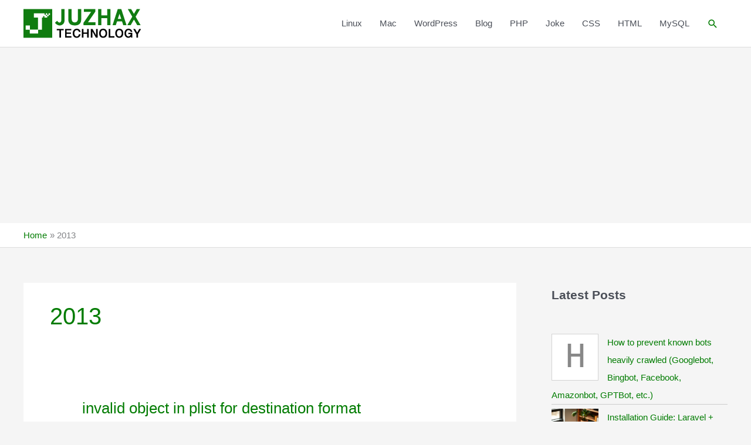

--- FILE ---
content_type: text/html; charset=UTF-8
request_url: https://juzhax.com/2013/
body_size: 25709
content:
<!DOCTYPE html>
<html lang="en-US" prefix="og: https://ogp.me/ns#">
<head>
<meta charset="UTF-8">
<meta name="viewport" content="width=device-width, initial-scale=1">
	<link rel="profile" href="https://gmpg.org/xfn/11"> 
	<!-- Jetpack Site Verification Tags -->
<meta name="google-site-verification" content="61sPJ0JaERAYoWXvAyC0LK13WAIQSI0ec2fbOz8vs3c" />
<meta name="yandex-verification" content="1115a0e9699419c0" />

<!-- Search Engine Optimization by Rank Math PRO - https://rankmath.com/ -->
<title>2013 - Juzhax Technology</title>
<meta name="robots" content="follow, noindex"/>
<meta property="og:locale" content="en_US" />
<meta property="og:type" content="article" />
<meta property="og:title" content="2013 - Juzhax Technology" />
<meta property="og:url" content="https://juzhax.com/2013/" />
<meta property="og:site_name" content="Juzhax Technology" />
<meta property="article:publisher" content="https://fb.com/juzhax.justin/" />
<meta property="fb:app_id" content="328405087856538" />
<meta property="og:image" content="https://i0.wp.com/juzhax.com/wp-content/uploads/2020/08/logo-1200x630-1.png" />
<meta property="og:image:secure_url" content="https://i0.wp.com/juzhax.com/wp-content/uploads/2020/08/logo-1200x630-1.png" />
<meta property="og:image:width" content="1200" />
<meta property="og:image:height" content="630" />
<meta property="og:image:type" content="image/png" />
<meta name="twitter:card" content="summary_large_image" />
<meta name="twitter:site" content="@juzhax" />
<script type="application/ld+json" class="rank-math-schema-pro">{"@context":"https://schema.org","@graph":[{"@type":"Person","@id":"https://juzhax.com/#person","name":"juzhax","sameAs":["https://fb.com/juzhax.justin/","https://twitter.com/juzhax"],"image":{"@type":"ImageObject","@id":"https://juzhax.com/#logo","url":"https://juzhax.com/wp-content/uploads/2019/05/logo-1024x1024.png","contentUrl":"https://juzhax.com/wp-content/uploads/2019/05/logo-1024x1024.png","caption":"juzhax","inLanguage":"en-US","width":"1024","height":"1024"}},{"@type":"WebSite","@id":"https://juzhax.com/#website","url":"https://juzhax.com","name":"juzhax","publisher":{"@id":"https://juzhax.com/#person"},"inLanguage":"en-US"},{"@type":"BreadcrumbList","@id":"https://juzhax.com/2013/#breadcrumb","itemListElement":[{"@type":"ListItem","position":"1","item":{"@id":"https://juzhax.com","name":"Home"}},{"@type":"ListItem","position":"2","item":{"@id":"https://juzhax.com/2013/","name":"Archives for"}}]},{"@type":"CollectionPage","@id":"https://juzhax.com/2013/#webpage","url":"https://juzhax.com/2013/","name":"2013 - Juzhax Technology","isPartOf":{"@id":"https://juzhax.com/#website"},"inLanguage":"en-US","breadcrumb":{"@id":"https://juzhax.com/2013/#breadcrumb"}}]}</script>
<!-- /Rank Math WordPress SEO plugin -->

<link rel='dns-prefetch' href='//www.googletagmanager.com' />
<link rel='dns-prefetch' href='//stats.wp.com' />
<link rel='dns-prefetch' href='//pagead2.googlesyndication.com' />
<link rel='preconnect' href='//i0.wp.com' />
<link rel='preconnect' href='//c0.wp.com' />
<link rel="alternate" type="application/rss+xml" title="Juzhax Technology &raquo; Feed" href="https://juzhax.com/feed/" />
<link rel="alternate" type="application/rss+xml" title="Juzhax Technology &raquo; Comments Feed" href="https://juzhax.com/comments/feed/" />
<style id='wp-img-auto-sizes-contain-inline-css'>
img:is([sizes=auto i],[sizes^="auto," i]){contain-intrinsic-size:3000px 1500px}
/*# sourceURL=wp-img-auto-sizes-contain-inline-css */
</style>
<link rel='stylesheet' id='astra-theme-css-css' href='https://juzhax.com/wp-content/themes/astra/assets/css/minified/style.min.css?ver=4.11.11' media='all' />
<style id='astra-theme-css-inline-css'>
.ast-no-sidebar .entry-content .alignfull {margin-left: calc( -50vw + 50%);margin-right: calc( -50vw + 50%);max-width: 100vw;width: 100vw;}.ast-no-sidebar .entry-content .alignwide {margin-left: calc(-41vw + 50%);margin-right: calc(-41vw + 50%);max-width: unset;width: unset;}.ast-no-sidebar .entry-content .alignfull .alignfull,.ast-no-sidebar .entry-content .alignfull .alignwide,.ast-no-sidebar .entry-content .alignwide .alignfull,.ast-no-sidebar .entry-content .alignwide .alignwide,.ast-no-sidebar .entry-content .wp-block-column .alignfull,.ast-no-sidebar .entry-content .wp-block-column .alignwide{width: 100%;margin-left: auto;margin-right: auto;}.wp-block-gallery,.blocks-gallery-grid {margin: 0;}.wp-block-separator {max-width: 100px;}.wp-block-separator.is-style-wide,.wp-block-separator.is-style-dots {max-width: none;}.entry-content .has-2-columns .wp-block-column:first-child {padding-right: 10px;}.entry-content .has-2-columns .wp-block-column:last-child {padding-left: 10px;}@media (max-width: 782px) {.entry-content .wp-block-columns .wp-block-column {flex-basis: 100%;}.entry-content .has-2-columns .wp-block-column:first-child {padding-right: 0;}.entry-content .has-2-columns .wp-block-column:last-child {padding-left: 0;}}body .entry-content .wp-block-latest-posts {margin-left: 0;}body .entry-content .wp-block-latest-posts li {list-style: none;}.ast-no-sidebar .ast-container .entry-content .wp-block-latest-posts {margin-left: 0;}.ast-header-break-point .entry-content .alignwide {margin-left: auto;margin-right: auto;}.entry-content .blocks-gallery-item img {margin-bottom: auto;}.wp-block-pullquote {border-top: 4px solid #555d66;border-bottom: 4px solid #555d66;color: #40464d;}:root{--ast-post-nav-space:0;--ast-container-default-xlg-padding:6.67em;--ast-container-default-lg-padding:5.67em;--ast-container-default-slg-padding:4.34em;--ast-container-default-md-padding:3.34em;--ast-container-default-sm-padding:6.67em;--ast-container-default-xs-padding:2.4em;--ast-container-default-xxs-padding:1.4em;--ast-code-block-background:#EEEEEE;--ast-comment-inputs-background:#FAFAFA;--ast-normal-container-width:1200px;--ast-narrow-container-width:750px;--ast-blog-title-font-weight:normal;--ast-blog-meta-weight:inherit;--ast-global-color-primary:var(--ast-global-color-5);--ast-global-color-secondary:var(--ast-global-color-4);--ast-global-color-alternate-background:var(--ast-global-color-7);--ast-global-color-subtle-background:var(--ast-global-color-6);--ast-bg-style-guide:#F8FAFC;--ast-shadow-style-guide:0px 0px 4px 0 #00000057;--ast-global-dark-bg-style:#fff;--ast-global-dark-lfs:#fbfbfb;--ast-widget-bg-color:#fafafa;--ast-wc-container-head-bg-color:#fbfbfb;--ast-title-layout-bg:#eeeeee;--ast-search-border-color:#e7e7e7;--ast-lifter-hover-bg:#e6e6e6;--ast-gallery-block-color:#000;--srfm-color-input-label:var(--ast-global-color-2);}html{font-size:93.75%;}a,.page-title{color:#027c02;}a:hover,a:focus{color:#1e73be;}body,button,input,select,textarea,.ast-button,.ast-custom-button{font-family:-apple-system,BlinkMacSystemFont,Segoe UI,Roboto,Oxygen-Sans,Ubuntu,Cantarell,Helvetica Neue,sans-serif;font-weight:inherit;font-size:15px;font-size:1rem;line-height:var(--ast-body-line-height,1.65em);}blockquote{color:var(--ast-global-color-3);}.ast-site-identity .site-title a{color:var(--ast-global-color-2);}.site-title{font-size:35px;font-size:2.3333333333333rem;display:none;}header .custom-logo-link img{max-width:200px;width:200px;}.astra-logo-svg{width:200px;}.site-header .site-description{font-size:15px;font-size:1rem;display:none;}.entry-title{font-size:26px;font-size:1.7333333333333rem;}.archive .ast-article-post .ast-article-inner,.blog .ast-article-post .ast-article-inner,.archive .ast-article-post .ast-article-inner:hover,.blog .ast-article-post .ast-article-inner:hover{overflow:hidden;}h1,.entry-content :where(h1){font-size:40px;font-size:2.6666666666667rem;line-height:1.4em;}h2,.entry-content :where(h2){font-size:32px;font-size:2.1333333333333rem;line-height:1.3em;}h3,.entry-content :where(h3){font-size:26px;font-size:1.7333333333333rem;line-height:1.3em;}h4,.entry-content :where(h4){font-size:24px;font-size:1.6rem;line-height:1.2em;}h5,.entry-content :where(h5){font-size:20px;font-size:1.3333333333333rem;line-height:1.2em;}h6,.entry-content :where(h6){font-size:16px;font-size:1.0666666666667rem;line-height:1.25em;}body,h1,h2,h3,h4,h5,h6,.entry-title a,.entry-content :where(h1,h2,h3,h4,h5,h6){color:var(--ast-global-color-3);}.tagcloud a:hover,.tagcloud a:focus,.tagcloud a.current-item{color:#ffffff;border-color:#027c02;background-color:#027c02;}input:focus,input[type="text"]:focus,input[type="email"]:focus,input[type="url"]:focus,input[type="password"]:focus,input[type="reset"]:focus,input[type="search"]:focus,textarea:focus{border-color:#027c02;}input[type="radio"]:checked,input[type=reset],input[type="checkbox"]:checked,input[type="checkbox"]:hover:checked,input[type="checkbox"]:focus:checked,input[type=range]::-webkit-slider-thumb{border-color:#027c02;background-color:#027c02;box-shadow:none;}.site-footer a:hover + .post-count,.site-footer a:focus + .post-count{background:#027c02;border-color:#027c02;}.single .nav-links .nav-previous,.single .nav-links .nav-next{color:#027c02;}.entry-meta,.entry-meta *{line-height:1.45;color:#027c02;}.entry-meta a:not(.ast-button):hover,.entry-meta a:not(.ast-button):hover *,.entry-meta a:not(.ast-button):focus,.entry-meta a:not(.ast-button):focus *,.page-links > .page-link,.page-links .page-link:hover,.post-navigation a:hover{color:#1e73be;}#cat option,.secondary .calendar_wrap thead a,.secondary .calendar_wrap thead a:visited{color:#027c02;}.secondary .calendar_wrap #today,.ast-progress-val span{background:#027c02;}.secondary a:hover + .post-count,.secondary a:focus + .post-count{background:#027c02;border-color:#027c02;}.calendar_wrap #today > a{color:#ffffff;}.page-links .page-link,.single .post-navigation a{color:#027c02;}.ast-search-menu-icon .search-form button.search-submit{padding:0 4px;}.ast-search-menu-icon form.search-form{padding-right:0;}.ast-header-search .ast-search-menu-icon.ast-dropdown-active .search-form,.ast-header-search .ast-search-menu-icon.ast-dropdown-active .search-field:focus{transition:all 0.2s;}.search-form input.search-field:focus{outline:none;}.widget-title,.widget .wp-block-heading{font-size:21px;font-size:1.4rem;color:var(--ast-global-color-3);}.single .ast-author-details .author-title{color:#1e73be;}#secondary,#secondary button,#secondary input,#secondary select,#secondary textarea{font-size:15px;font-size:1rem;}.ast-search-menu-icon.slide-search a:focus-visible:focus-visible,.astra-search-icon:focus-visible,#close:focus-visible,a:focus-visible,.ast-menu-toggle:focus-visible,.site .skip-link:focus-visible,.wp-block-loginout input:focus-visible,.wp-block-search.wp-block-search__button-inside .wp-block-search__inside-wrapper,.ast-header-navigation-arrow:focus-visible,.ast-orders-table__row .ast-orders-table__cell:focus-visible,a#ast-apply-coupon:focus-visible,#ast-apply-coupon:focus-visible,#close:focus-visible,.button.search-submit:focus-visible,#search_submit:focus,.normal-search:focus-visible,.ast-header-account-wrap:focus-visible,.astra-cart-drawer-close:focus,.ast-single-variation:focus,.ast-button:focus{outline-style:dotted;outline-color:inherit;outline-width:thin;}input:focus,input[type="text"]:focus,input[type="email"]:focus,input[type="url"]:focus,input[type="password"]:focus,input[type="reset"]:focus,input[type="search"]:focus,input[type="number"]:focus,textarea:focus,.wp-block-search__input:focus,[data-section="section-header-mobile-trigger"] .ast-button-wrap .ast-mobile-menu-trigger-minimal:focus,.ast-mobile-popup-drawer.active .menu-toggle-close:focus,#ast-scroll-top:focus,#coupon_code:focus,#ast-coupon-code:focus{border-style:dotted;border-color:inherit;border-width:thin;}input{outline:none;}.main-header-menu .menu-link,.ast-header-custom-item a{color:var(--ast-global-color-3);}.main-header-menu .menu-item:hover > .menu-link,.main-header-menu .menu-item:hover > .ast-menu-toggle,.main-header-menu .ast-masthead-custom-menu-items a:hover,.main-header-menu .menu-item.focus > .menu-link,.main-header-menu .menu-item.focus > .ast-menu-toggle,.main-header-menu .current-menu-item > .menu-link,.main-header-menu .current-menu-ancestor > .menu-link,.main-header-menu .current-menu-item > .ast-menu-toggle,.main-header-menu .current-menu-ancestor > .ast-menu-toggle{color:#027c02;}.header-main-layout-3 .ast-main-header-bar-alignment{margin-right:auto;}.header-main-layout-2 .site-header-section-left .ast-site-identity{text-align:left;}.site-logo-img img{ transition:all 0.2s linear;}body .ast-oembed-container *{position:absolute;top:0;width:100%;height:100%;left:0;}body .wp-block-embed-pocket-casts .ast-oembed-container *{position:unset;}.ast-header-break-point .ast-mobile-menu-buttons-minimal.menu-toggle{background:transparent;color:#107c10;}.ast-header-break-point .ast-mobile-menu-buttons-outline.menu-toggle{background:transparent;border:1px solid #107c10;color:#107c10;}.ast-header-break-point .ast-mobile-menu-buttons-fill.menu-toggle{background:#107c10;color:#ffffff;}.ast-single-post-featured-section + article {margin-top: 2em;}.site-content .ast-single-post-featured-section img {width: 100%;overflow: hidden;object-fit: cover;}.site > .ast-single-related-posts-container {margin-top: 0;}@media (min-width: 769px) {.ast-desktop .ast-container--narrow {max-width: var(--ast-narrow-container-width);margin: 0 auto;}}#secondary {margin: 4em 0 2.5em;word-break: break-word;line-height: 2;}#secondary li {margin-bottom: 0.25em;}#secondary li:last-child {margin-bottom: 0;}@media (max-width: 768px) {.js_active .ast-plain-container.ast-single-post #secondary {margin-top: 1.5em;}}.ast-separate-container.ast-two-container #secondary .widget {background-color: #fff;padding: 2em;margin-bottom: 2em;}@media (min-width: 993px) {.ast-left-sidebar #secondary {padding-right: 60px;}.ast-right-sidebar #secondary {padding-left: 60px;}}@media (max-width: 993px) {.ast-right-sidebar #secondary {padding-left: 30px;}.ast-left-sidebar #secondary {padding-right: 30px;}}.ast-small-footer > .ast-footer-overlay{background-color:#107c10;;}.footer-adv .footer-adv-overlay{border-top-style:solid;border-top-color:#000000;}.wp-block-buttons.aligncenter{justify-content:center;}@media (max-width:782px){.entry-content .wp-block-columns .wp-block-column{margin-left:0px;}}.wp-block-image.aligncenter{margin-left:auto;margin-right:auto;}.wp-block-table.aligncenter{margin-left:auto;margin-right:auto;}.wp-block-buttons .wp-block-button.is-style-outline .wp-block-button__link.wp-element-button,.ast-outline-button,.wp-block-uagb-buttons-child .uagb-buttons-repeater.ast-outline-button{border-color:#027c02;border-top-width:2px;border-right-width:2px;border-bottom-width:2px;border-left-width:2px;font-family:inherit;font-weight:inherit;line-height:1em;}.wp-block-button.is-style-outline .wp-block-button__link:hover,.wp-block-buttons .wp-block-button.is-style-outline .wp-block-button__link:focus,.wp-block-buttons .wp-block-button.is-style-outline > .wp-block-button__link:not(.has-text-color):hover,.wp-block-buttons .wp-block-button.wp-block-button__link.is-style-outline:not(.has-text-color):hover,.ast-outline-button:hover,.ast-outline-button:focus,.wp-block-uagb-buttons-child .uagb-buttons-repeater.ast-outline-button:hover,.wp-block-uagb-buttons-child .uagb-buttons-repeater.ast-outline-button:focus{background-color:#ffffff;}.wp-block-button .wp-block-button__link.wp-element-button.is-style-outline:not(.has-background),.wp-block-button.is-style-outline>.wp-block-button__link.wp-element-button:not(.has-background),.ast-outline-button{background-color:#027c02;}.entry-content[data-ast-blocks-layout] > figure{margin-bottom:1em;}@media (max-width:768px){.ast-separate-container #primary,.ast-separate-container #secondary{padding:1.5em 0;}#primary,#secondary{padding:1.5em 0;margin:0;}.ast-left-sidebar #content > .ast-container{display:flex;flex-direction:column-reverse;width:100%;}.ast-separate-container .ast-article-post,.ast-separate-container .ast-article-single{padding:1.5em 2.14em;}.ast-author-box img.avatar{margin:20px 0 0 0;}}@media (max-width:768px){#secondary.secondary{padding-top:0;}.ast-separate-container.ast-right-sidebar #secondary{padding-left:1em;padding-right:1em;}.ast-separate-container.ast-two-container #secondary{padding-left:0;padding-right:0;}.ast-page-builder-template .entry-header #secondary,.ast-page-builder-template #secondary{margin-top:1.5em;}}@media (max-width:768px){.ast-right-sidebar #primary{padding-right:0;}.ast-page-builder-template.ast-left-sidebar #secondary,.ast-page-builder-template.ast-right-sidebar #secondary{padding-right:20px;padding-left:20px;}.ast-right-sidebar #secondary,.ast-left-sidebar #primary{padding-left:0;}.ast-left-sidebar #secondary{padding-right:0;}}@media (min-width:769px){.ast-separate-container.ast-right-sidebar #primary,.ast-separate-container.ast-left-sidebar #primary{border:0;}.search-no-results.ast-separate-container #primary{margin-bottom:4em;}}@media (min-width:769px){.ast-right-sidebar #primary{border-right:1px solid var(--ast-border-color);}.ast-left-sidebar #primary{border-left:1px solid var(--ast-border-color);}.ast-right-sidebar #secondary{border-left:1px solid var(--ast-border-color);margin-left:-1px;}.ast-left-sidebar #secondary{border-right:1px solid var(--ast-border-color);margin-right:-1px;}.ast-separate-container.ast-two-container.ast-right-sidebar #secondary{padding-left:30px;padding-right:0;}.ast-separate-container.ast-two-container.ast-left-sidebar #secondary{padding-right:30px;padding-left:0;}.ast-separate-container.ast-right-sidebar #secondary,.ast-separate-container.ast-left-sidebar #secondary{border:0;margin-left:auto;margin-right:auto;}.ast-separate-container.ast-two-container #secondary .widget:last-child{margin-bottom:0;}}.menu-toggle,button,.ast-button,.ast-custom-button,.button,input#submit,input[type="button"],input[type="submit"],input[type="reset"]{color:#ffffff;border-color:#027c02;background-color:#027c02;padding-top:10px;padding-right:40px;padding-bottom:10px;padding-left:40px;font-family:inherit;font-weight:inherit;}button:focus,.menu-toggle:hover,button:hover,.ast-button:hover,.ast-custom-button:hover .button:hover,.ast-custom-button:hover,input[type=reset]:hover,input[type=reset]:focus,input#submit:hover,input#submit:focus,input[type="button"]:hover,input[type="button"]:focus,input[type="submit"]:hover,input[type="submit"]:focus{color:#027c02;background-color:#ffffff;border-color:#ffffff;}@media (max-width:768px){.ast-mobile-header-stack .main-header-bar .ast-search-menu-icon{display:inline-block;}.ast-header-break-point.ast-header-custom-item-outside .ast-mobile-header-stack .main-header-bar .ast-search-icon{margin:0;}.ast-comment-avatar-wrap img{max-width:2.5em;}.ast-comment-meta{padding:0 1.8888em 1.3333em;}.ast-separate-container .ast-comment-list li.depth-1{padding:1.5em 2.14em;}.ast-separate-container .comment-respond{padding:2em 2.14em;}}@media (min-width:544px){.ast-container{max-width:100%;}}@media (max-width:544px){.ast-separate-container .ast-article-post,.ast-separate-container .ast-article-single,.ast-separate-container .comments-title,.ast-separate-container .ast-archive-description{padding:1.5em 1em;}.ast-separate-container #content .ast-container{padding-left:0.54em;padding-right:0.54em;}.ast-separate-container .ast-comment-list .bypostauthor{padding:.5em;}.ast-search-menu-icon.ast-dropdown-active .search-field{width:170px;}.ast-separate-container #secondary{padding-top:0;}.ast-separate-container.ast-two-container #secondary .widget{margin-bottom:1.5em;padding-left:1em;padding-right:1em;}.site-branding img,.site-header .site-logo-img .custom-logo-link img{max-width:100%;}} #ast-mobile-header .ast-site-header-cart-li a{pointer-events:none;}.ast-no-sidebar.ast-separate-container .entry-content .alignfull {margin-left: -6.67em;margin-right: -6.67em;width: auto;}@media (max-width: 1200px) {.ast-no-sidebar.ast-separate-container .entry-content .alignfull {margin-left: -2.4em;margin-right: -2.4em;}}@media (max-width: 768px) {.ast-no-sidebar.ast-separate-container .entry-content .alignfull {margin-left: -2.14em;margin-right: -2.14em;}}@media (max-width: 544px) {.ast-no-sidebar.ast-separate-container .entry-content .alignfull {margin-left: -1em;margin-right: -1em;}}.ast-no-sidebar.ast-separate-container .entry-content .alignwide {margin-left: -20px;margin-right: -20px;}.ast-no-sidebar.ast-separate-container .entry-content .wp-block-column .alignfull,.ast-no-sidebar.ast-separate-container .entry-content .wp-block-column .alignwide {margin-left: auto;margin-right: auto;width: 100%;}@media (max-width:768px){.site-title{display:none;}.site-header .site-description{display:none;}h1,.entry-content :where(h1){font-size:30px;}h2,.entry-content :where(h2){font-size:25px;}h3,.entry-content :where(h3){font-size:20px;}}@media (max-width:544px){.site-title{display:none;}.site-header .site-description{display:none;}h1,.entry-content :where(h1){font-size:30px;}h2,.entry-content :where(h2){font-size:25px;}h3,.entry-content :where(h3){font-size:20px;}}@media (max-width:768px){html{font-size:85.5%;}}@media (max-width:544px){html{font-size:85.5%;}}@media (min-width:769px){.ast-container{max-width:1240px;}}@font-face {font-family: "Astra";src: url(https://juzhax.com/wp-content/themes/astra/assets/fonts/astra.woff) format("woff"),url(https://juzhax.com/wp-content/themes/astra/assets/fonts/astra.ttf) format("truetype"),url(https://juzhax.com/wp-content/themes/astra/assets/fonts/astra.svg#astra) format("svg");font-weight: normal;font-style: normal;font-display: fallback;}@media (max-width:921px) {.main-header-bar .main-header-bar-navigation{display:none;}}.ast-blog-layout-classic-grid .ast-article-inner{box-shadow:0px 6px 15px -2px rgba(16,24,40,0.05);}.ast-separate-container .ast-blog-layout-classic-grid .ast-article-inner,.ast-plain-container .ast-blog-layout-classic-grid .ast-article-inner{height:100%;}.ast-blog-layout-6-grid .ast-blog-featured-section:before { content: ""; }.cat-links.badge a,.tags-links.badge a {padding: 4px 8px;border-radius: 3px;font-weight: 400;}.cat-links.underline a,.tags-links.underline a{text-decoration: underline;}.ast-desktop .main-header-menu.submenu-with-border .sub-menu,.ast-desktop .main-header-menu.submenu-with-border .astra-full-megamenu-wrapper{border-color:#107c10;}.ast-desktop .main-header-menu.submenu-with-border .sub-menu{border-top-width:2px;border-style:solid;}.ast-desktop .main-header-menu.submenu-with-border .sub-menu .sub-menu{top:-2px;}.ast-desktop .main-header-menu.submenu-with-border .sub-menu .menu-link,.ast-desktop .main-header-menu.submenu-with-border .children .menu-link{border-bottom-width:1px;border-style:solid;border-color:#107c10;}@media (min-width:769px){.main-header-menu .sub-menu .menu-item.ast-left-align-sub-menu:hover > .sub-menu,.main-header-menu .sub-menu .menu-item.ast-left-align-sub-menu.focus > .sub-menu{margin-left:-0px;}}.ast-small-footer{border-top-style:solid;border-top-width:1px;border-top-color:#027c02;}.ast-small-footer-wrap{text-align:center;}.site .comments-area{padding-bottom:3em;}.ast-header-break-point.ast-header-custom-item-inside .main-header-bar .main-header-bar-navigation .ast-search-icon {display: none;}.ast-header-break-point.ast-header-custom-item-inside .main-header-bar .ast-search-menu-icon .search-form {padding: 0;display: block;overflow: hidden;}.ast-header-break-point .ast-header-custom-item .widget:last-child {margin-bottom: 1em;}.ast-header-custom-item .widget {margin: 0.5em;display: inline-block;vertical-align: middle;}.ast-header-custom-item .widget p {margin-bottom: 0;}.ast-header-custom-item .widget li {width: auto;}.ast-header-custom-item-inside .button-custom-menu-item .menu-link {display: none;}.ast-header-custom-item-inside.ast-header-break-point .button-custom-menu-item .ast-custom-button-link {display: none;}.ast-header-custom-item-inside.ast-header-break-point .button-custom-menu-item .menu-link {display: block;}.ast-header-break-point.ast-header-custom-item-outside .main-header-bar .ast-search-icon {margin-right: 1em;}.ast-header-break-point.ast-header-custom-item-inside .main-header-bar .ast-search-menu-icon .search-field,.ast-header-break-point.ast-header-custom-item-inside .main-header-bar .ast-search-menu-icon.ast-inline-search .search-field {width: 100%;padding-right: 5.5em;}.ast-header-break-point.ast-header-custom-item-inside .main-header-bar .ast-search-menu-icon .search-submit {display: block;position: absolute;height: 100%;top: 0;right: 0;padding: 0 1em;border-radius: 0;}.ast-header-break-point .ast-header-custom-item .ast-masthead-custom-menu-items {padding-left: 20px;padding-right: 20px;margin-bottom: 1em;margin-top: 1em;}.ast-header-custom-item-inside.ast-header-break-point .button-custom-menu-item {padding-left: 0;padding-right: 0;margin-top: 0;margin-bottom: 0;}.astra-icon-down_arrow::after {content: "\e900";font-family: Astra;}.astra-icon-close::after {content: "\e5cd";font-family: Astra;}.astra-icon-drag_handle::after {content: "\e25d";font-family: Astra;}.astra-icon-format_align_justify::after {content: "\e235";font-family: Astra;}.astra-icon-menu::after {content: "\e5d2";font-family: Astra;}.astra-icon-reorder::after {content: "\e8fe";font-family: Astra;}.astra-icon-search::after {content: "\e8b6";font-family: Astra;}.astra-icon-zoom_in::after {content: "\e56b";font-family: Astra;}.astra-icon-check-circle::after {content: "\e901";font-family: Astra;}.astra-icon-shopping-cart::after {content: "\f07a";font-family: Astra;}.astra-icon-shopping-bag::after {content: "\f290";font-family: Astra;}.astra-icon-shopping-basket::after {content: "\f291";font-family: Astra;}.astra-icon-circle-o::after {content: "\e903";font-family: Astra;}.astra-icon-certificate::after {content: "\e902";font-family: Astra;}blockquote {padding: 1.2em;}:root .has-ast-global-color-0-color{color:var(--ast-global-color-0);}:root .has-ast-global-color-0-background-color{background-color:var(--ast-global-color-0);}:root .wp-block-button .has-ast-global-color-0-color{color:var(--ast-global-color-0);}:root .wp-block-button .has-ast-global-color-0-background-color{background-color:var(--ast-global-color-0);}:root .has-ast-global-color-1-color{color:var(--ast-global-color-1);}:root .has-ast-global-color-1-background-color{background-color:var(--ast-global-color-1);}:root .wp-block-button .has-ast-global-color-1-color{color:var(--ast-global-color-1);}:root .wp-block-button .has-ast-global-color-1-background-color{background-color:var(--ast-global-color-1);}:root .has-ast-global-color-2-color{color:var(--ast-global-color-2);}:root .has-ast-global-color-2-background-color{background-color:var(--ast-global-color-2);}:root .wp-block-button .has-ast-global-color-2-color{color:var(--ast-global-color-2);}:root .wp-block-button .has-ast-global-color-2-background-color{background-color:var(--ast-global-color-2);}:root .has-ast-global-color-3-color{color:var(--ast-global-color-3);}:root .has-ast-global-color-3-background-color{background-color:var(--ast-global-color-3);}:root .wp-block-button .has-ast-global-color-3-color{color:var(--ast-global-color-3);}:root .wp-block-button .has-ast-global-color-3-background-color{background-color:var(--ast-global-color-3);}:root .has-ast-global-color-4-color{color:var(--ast-global-color-4);}:root .has-ast-global-color-4-background-color{background-color:var(--ast-global-color-4);}:root .wp-block-button .has-ast-global-color-4-color{color:var(--ast-global-color-4);}:root .wp-block-button .has-ast-global-color-4-background-color{background-color:var(--ast-global-color-4);}:root .has-ast-global-color-5-color{color:var(--ast-global-color-5);}:root .has-ast-global-color-5-background-color{background-color:var(--ast-global-color-5);}:root .wp-block-button .has-ast-global-color-5-color{color:var(--ast-global-color-5);}:root .wp-block-button .has-ast-global-color-5-background-color{background-color:var(--ast-global-color-5);}:root .has-ast-global-color-6-color{color:var(--ast-global-color-6);}:root .has-ast-global-color-6-background-color{background-color:var(--ast-global-color-6);}:root .wp-block-button .has-ast-global-color-6-color{color:var(--ast-global-color-6);}:root .wp-block-button .has-ast-global-color-6-background-color{background-color:var(--ast-global-color-6);}:root .has-ast-global-color-7-color{color:var(--ast-global-color-7);}:root .has-ast-global-color-7-background-color{background-color:var(--ast-global-color-7);}:root .wp-block-button .has-ast-global-color-7-color{color:var(--ast-global-color-7);}:root .wp-block-button .has-ast-global-color-7-background-color{background-color:var(--ast-global-color-7);}:root .has-ast-global-color-8-color{color:var(--ast-global-color-8);}:root .has-ast-global-color-8-background-color{background-color:var(--ast-global-color-8);}:root .wp-block-button .has-ast-global-color-8-color{color:var(--ast-global-color-8);}:root .wp-block-button .has-ast-global-color-8-background-color{background-color:var(--ast-global-color-8);}:root{--ast-global-color-0:#0170B9;--ast-global-color-1:#3a3a3a;--ast-global-color-2:#3a3a3a;--ast-global-color-3:#4B4F58;--ast-global-color-4:#F5F5F5;--ast-global-color-5:#FFFFFF;--ast-global-color-6:#E5E5E5;--ast-global-color-7:#424242;--ast-global-color-8:#000000;}:root {--ast-border-color : #dddddd;}.ast-archive-entry-banner {-js-display: flex;display: flex;flex-direction: column;justify-content: center;text-align: center;position: relative;background: var(--ast-title-layout-bg);}.ast-archive-entry-banner[data-banner-width-type="custom"] {margin: 0 auto;width: 100%;}.ast-archive-entry-banner[data-banner-layout="layout-1"] {background: inherit;padding: 20px 0;text-align: left;}body.archive .ast-archive-description{max-width:1200px;width:100%;text-align:left;padding-top:3em;padding-right:3em;padding-bottom:3em;padding-left:3em;}body.archive .ast-archive-description .ast-archive-title,body.archive .ast-archive-description .ast-archive-title *{font-size:40px;font-size:2.6666666666667rem;}body.archive .ast-archive-description > *:not(:last-child){margin-bottom:10px;}@media (max-width:768px){body.archive .ast-archive-description{text-align:left;}}@media (max-width:544px){body.archive .ast-archive-description{text-align:left;}}.ast-breadcrumbs .trail-browse,.ast-breadcrumbs .trail-items,.ast-breadcrumbs .trail-items li{display:inline-block;margin:0;padding:0;border:none;background:inherit;text-indent:0;text-decoration:none;}.ast-breadcrumbs .trail-browse{font-size:inherit;font-style:inherit;font-weight:inherit;color:inherit;}.ast-breadcrumbs .trail-items{list-style:none;}.trail-items li::after{padding:0 0.3em;content:"\00bb";}.trail-items li:last-of-type::after{display:none;}.trail-items li::after{content:"\00bb";}.ast-header-breadcrumb{padding-top:10px;padding-bottom:10px;width:100%;}.ast-default-menu-enable.ast-main-header-nav-open.ast-header-break-point .main-header-bar.ast-header-breadcrumb,.ast-main-header-nav-open .main-header-bar.ast-header-breadcrumb{padding-top:1em;padding-bottom:1em;}.ast-header-break-point .main-header-bar.ast-header-breadcrumb{border-bottom-width:1px;border-bottom-color:#eaeaea;border-bottom-style:solid;}.ast-breadcrumbs-wrapper{line-height:1.4;}.ast-breadcrumbs-wrapper .rank-math-breadcrumb p{margin-bottom:0px;}.ast-breadcrumbs-wrapper{display:block;width:100%;}h1,h2,h3,h4,h5,h6,.entry-content :where(h1,h2,h3,h4,h5,h6){color:var(--ast-global-color-2);}.ast-header-break-point .main-header-bar{border-bottom-width:1px;}@media (min-width:769px){.main-header-bar{border-bottom-width:1px;}}@media (min-width:769px){#primary{width:70%;}#secondary{width:30%;}}.main-header-menu .menu-item,#astra-footer-menu .menu-item,.main-header-bar .ast-masthead-custom-menu-items{-js-display:flex;display:flex;-webkit-box-pack:center;-webkit-justify-content:center;-moz-box-pack:center;-ms-flex-pack:center;justify-content:center;-webkit-box-orient:vertical;-webkit-box-direction:normal;-webkit-flex-direction:column;-moz-box-orient:vertical;-moz-box-direction:normal;-ms-flex-direction:column;flex-direction:column;}.main-header-menu > .menu-item > .menu-link,#astra-footer-menu > .menu-item > .menu-link{height:100%;-webkit-box-align:center;-webkit-align-items:center;-moz-box-align:center;-ms-flex-align:center;align-items:center;-js-display:flex;display:flex;}.ast-primary-menu-disabled .main-header-bar .ast-masthead-custom-menu-items{flex:unset;}.header-main-layout-1 .ast-flex.main-header-container,.header-main-layout-3 .ast-flex.main-header-container{-webkit-align-content:center;-ms-flex-line-pack:center;align-content:center;-webkit-box-align:center;-webkit-align-items:center;-moz-box-align:center;-ms-flex-align:center;align-items:center;}.main-header-menu .sub-menu .menu-item.menu-item-has-children > .menu-link:after{position:absolute;right:1em;top:50%;transform:translate(0,-50%) rotate(270deg);}.ast-header-break-point .main-header-bar .main-header-bar-navigation .page_item_has_children > .ast-menu-toggle::before,.ast-header-break-point .main-header-bar .main-header-bar-navigation .menu-item-has-children > .ast-menu-toggle::before,.ast-mobile-popup-drawer .main-header-bar-navigation .menu-item-has-children>.ast-menu-toggle::before,.ast-header-break-point .ast-mobile-header-wrap .main-header-bar-navigation .menu-item-has-children > .ast-menu-toggle::before{font-weight:bold;content:"\e900";font-family:Astra;text-decoration:inherit;display:inline-block;}.ast-header-break-point .main-navigation ul.sub-menu .menu-item .menu-link:before{content:"\e900";font-family:Astra;font-size:.65em;text-decoration:inherit;display:inline-block;transform:translate(0,-2px) rotateZ(270deg);margin-right:5px;}.widget_search .search-form:after{font-family:Astra;font-size:1.2em;font-weight:normal;content:"\e8b6";position:absolute;top:50%;right:15px;transform:translate(0,-50%);}.astra-search-icon::before{content:"\e8b6";font-family:Astra;font-style:normal;font-weight:normal;text-decoration:inherit;text-align:center;-webkit-font-smoothing:antialiased;-moz-osx-font-smoothing:grayscale;z-index:3;}.main-header-bar .main-header-bar-navigation .page_item_has_children > a:after,.main-header-bar .main-header-bar-navigation .menu-item-has-children > a:after,.menu-item-has-children .ast-header-navigation-arrow:after{content:"\e900";display:inline-block;font-family:Astra;font-size:.6rem;font-weight:bold;text-rendering:auto;-webkit-font-smoothing:antialiased;-moz-osx-font-smoothing:grayscale;margin-left:10px;line-height:normal;}.menu-item-has-children .sub-menu .ast-header-navigation-arrow:after{margin-left:0;}.ast-mobile-popup-drawer .main-header-bar-navigation .ast-submenu-expanded>.ast-menu-toggle::before{transform:rotateX(180deg);}.ast-header-break-point .main-header-bar-navigation .menu-item-has-children > .menu-link:after{display:none;}@media (min-width:769px){.ast-builder-menu .main-navigation > ul > li:last-child a{margin-right:0;}}.ast-separate-container .ast-article-inner{background-color:transparent;background-image:none;}.ast-separate-container .ast-article-post{background-color:var(--ast-global-color-5);}@media (max-width:768px){.ast-separate-container .ast-article-post{background-color:var(--ast-global-color-5);}}@media (max-width:544px){.ast-separate-container .ast-article-post{background-color:var(--ast-global-color-5);}}.ast-separate-container .ast-article-single:not(.ast-related-post),.ast-separate-container .error-404,.ast-separate-container .no-results,.single.ast-separate-container.ast-author-meta,.ast-separate-container .related-posts-title-wrapper,.ast-separate-container .comments-count-wrapper,.ast-box-layout.ast-plain-container .site-content,.ast-padded-layout.ast-plain-container .site-content,.ast-separate-container .ast-archive-description,.ast-separate-container .comments-area .comment-respond,.ast-separate-container .comments-area .ast-comment-list li,.ast-separate-container .comments-area .comments-title{background-color:var(--ast-global-color-5);}@media (max-width:768px){.ast-separate-container .ast-article-single:not(.ast-related-post),.ast-separate-container .error-404,.ast-separate-container .no-results,.single.ast-separate-container.ast-author-meta,.ast-separate-container .related-posts-title-wrapper,.ast-separate-container .comments-count-wrapper,.ast-box-layout.ast-plain-container .site-content,.ast-padded-layout.ast-plain-container .site-content,.ast-separate-container .ast-archive-description{background-color:var(--ast-global-color-5);}}@media (max-width:544px){.ast-separate-container .ast-article-single:not(.ast-related-post),.ast-separate-container .error-404,.ast-separate-container .no-results,.single.ast-separate-container.ast-author-meta,.ast-separate-container .related-posts-title-wrapper,.ast-separate-container .comments-count-wrapper,.ast-box-layout.ast-plain-container .site-content,.ast-padded-layout.ast-plain-container .site-content,.ast-separate-container .ast-archive-description{background-color:var(--ast-global-color-5);}}.ast-separate-container.ast-two-container #secondary .widget{background-color:var(--ast-global-color-5);}@media (max-width:768px){.ast-separate-container.ast-two-container #secondary .widget{background-color:var(--ast-global-color-5);}}@media (max-width:544px){.ast-separate-container.ast-two-container #secondary .widget{background-color:var(--ast-global-color-5);}}.ast-pagination .next.page-numbers{display:inherit;float:none;}.ast-pagination a,.nav-links a{color:#027c02;}.ast-pagination a:hover,.ast-pagination a:focus,.ast-pagination > span:hover:not(.dots),.ast-pagination > span.current{color:#1e73be;}@media (max-width:544px){.ast-pagination .next:focus,.ast-pagination .prev:focus{width:100% !important;}}.ast-pagination .prev.page-numbers,.ast-pagination .next.page-numbers {padding: 0 1.5em;height: 2.33333em;line-height: calc(2.33333em - 3px);}.ast-pagination-default .ast-pagination .next.page-numbers {padding-right: 0;}.ast-pagination-default .ast-pagination .prev.page-numbers {padding-left: 0;}.ast-pagination-default .post-page-numbers.current .page-link,.ast-pagination-default .ast-pagination .page-numbers.current {border-radius: 2px;}.ast-pagination {display: inline-block;width: 100%;padding-top: 2em;text-align: center;}.ast-pagination .page-numbers {display: inline-block;width: 2.33333em;height: 2.33333em;font-size: 16px;font-size: 1.06666rem;line-height: calc(2.33333em - 3px);font-weight: 500;}.ast-pagination .nav-links {display: inline-block;width: 100%;}@media (max-width: 420px) {.ast-pagination .prev.page-numbers,.ast-pagination .next.page-numbers {width: 100%;text-align: center;margin: 0;}.ast-pagination-circle .ast-pagination .next.page-numbers,.ast-pagination-square .ast-pagination .next.page-numbers{margin-top: 10px;}.ast-pagination-circle .ast-pagination .prev.page-numbers,.ast-pagination-square .ast-pagination .prev.page-numbers{margin-bottom: 10px;}}.ast-pagination .prev,.ast-pagination .prev:visited,.ast-pagination .prev:focus,.ast-pagination .next,.ast-pagination .next:visited,.ast-pagination .next:focus {display: inline-block;width: auto;}.ast-pagination .prev svg,.ast-pagination .next svg{height: 16px;position: relative;top: 0.2em;}.ast-pagination .prev svg {margin-right: 0.3em;}.ast-pagination .next svg {margin-left: 0.3em;}.ast-page-builder-template .ast-pagination {padding: 2em;}.ast-pagination .prev.page-numbers.dots,.ast-pagination .prev.page-numbers.dots:hover,.ast-pagination .prev.page-numbers.dots:focus,.ast-pagination .prev.page-numbers:visited.dots,.ast-pagination .prev.page-numbers:visited.dots:hover,.ast-pagination .prev.page-numbers:visited.dots:focus,.ast-pagination .prev.page-numbers:focus.dots,.ast-pagination .prev.page-numbers:focus.dots:hover,.ast-pagination .prev.page-numbers:focus.dots:focus,.ast-pagination .next.page-numbers.dots,.ast-pagination .next.page-numbers.dots:hover,.ast-pagination .next.page-numbers.dots:focus,.ast-pagination .next.page-numbers:visited.dots,.ast-pagination .next.page-numbers:visited.dots:hover,.ast-pagination .next.page-numbers:visited.dots:focus,.ast-pagination .next.page-numbers:focus.dots,.ast-pagination .next.page-numbers:focus.dots:hover,.ast-pagination .next.page-numbers:focus.dots:focus {border: 2px solid #eaeaea;background: transparent;}.ast-pagination .prev.page-numbers.dots,.ast-pagination .prev.page-numbers:visited.dots,.ast-pagination .prev.page-numbers:focus.dots,.ast-pagination .next.page-numbers.dots,.ast-pagination .next.page-numbers:visited.dots,.ast-pagination .next.page-numbers:focus.dots {cursor: default;}.ast-pagination .prev.page-numbers {float: left;}.ast-pagination .next.page-numbers {float: right;}@media (max-width: 768px) {.ast-pagination .next.page-numbers .page-navigation {padding-right: 0;}}@media (min-width: 769px) {.ast-pagination .prev.page-numbers.next,.ast-pagination .prev.page-numbers:visited.next,.ast-pagination .prev.page-numbers:focus.next,.ast-pagination .next.page-numbers.next,.ast-pagination .next.page-numbers:visited.next,.ast-pagination .next.page-numbers:focus.next {margin-right: 0;}}
/*# sourceURL=astra-theme-css-inline-css */
</style>
<link rel='stylesheet' id='astra-addon-css-css' href='https://juzhax.com/wp-content/uploads/astra-addon/astra-addon-6975c2fa7cd2e8-50462635.css?ver=4.12.1' media='all' />
<style id='astra-addon-css-inline-css'>
@media (min-width:922px){.ast-hide-display-device-desktop{display:none;}[class^="astra-advanced-hook-"] .wp-block-query .wp-block-post-template .wp-block-post{width:100%;}}@media (min-width:545px) and (max-width:921px){.ast-hide-display-device-tablet{display:none;}}@media (max-width:544px){.ast-hide-display-device-mobile{display:none;}}.ast-search-box.header-cover #close::before,.ast-search-box.full-screen #close::before{font-family:Astra;content:"\e5cd";display:inline-block;transition:transform .3s ease-in-out;}.site-header .ast-inline-search.ast-search-menu-icon .search-field {width: auto;}
/*# sourceURL=astra-addon-css-inline-css */
</style>
<link rel='stylesheet' id='juzhax-css' href='https://juzhax.com/wp-content/plugins/wp-juzhax/assets/frontend/css/frontend.css?ver=1757629760' media='all' />
<style id='juzhax-inline-css'>
.last-updated {
                font-family: Courier, "Courier New", monospace;
                font-size: small;
                text-transform: uppercase;
                background-color: #fffdd4;
                padding: 5px;
            }

			@media screen and (min-width: 800px) {
				.arrowtop {
					background: url([data-uri]) no-repeat left center;
					padding: 5px 0 8px 90px;
				}
				#scrolltop {
					display: none;
				}
				#scrolltop.visible {
					display: block;
				}
				.scroll {
					opacity: 0.3;
					position: fixed;
					bottom: 50px;
					right: 5%;
					cursor: pointer;
					z-index: 1000;
					font-size: 4em;
					transition: opacity 0.3s;
				}
				.scroll:hover {
					opacity: 0.5;
				}
			}
		
/*# sourceURL=juzhax-inline-css */
</style>
<style id='juzhax-tags-style-inline-css'>
.tag-link {
	font-size: 0.8em;
	margin: 0;
}

.tag-link li {
	display:inline-block;
	text-overflow: ellipsis;
	margin: 5px;
}

.tag-link a {
	color:#666;
	padding:5px;
	border-radius: 2px;
	border: 1px solid #666;
}

.tag-link a:hover {
	color:#fff;
	background:#4CAF50;
	border: 1px solid #fff;
}
/*# sourceURL=juzhax-tags-style-inline-css */
</style>
<script src="https://c0.wp.com/c/6.9/wp-includes/js/jquery/jquery.min.js" id="jquery-core-js"></script>
<script src="https://c0.wp.com/c/6.9/wp-includes/js/jquery/jquery-migrate.min.js" id="jquery-migrate-js"></script>

<!-- Google tag (gtag.js) snippet added by Site Kit -->
<!-- Google Analytics snippet added by Site Kit -->
<script src="https://www.googletagmanager.com/gtag/js?id=GT-NSSZB37Z" id="google_gtagjs-js" async></script>
<script id="google_gtagjs-js-after">
window.dataLayer = window.dataLayer || [];function gtag(){dataLayer.push(arguments);}
gtag("set","linker",{"domains":["juzhax.com"]});
gtag("js", new Date());
gtag("set", "developer_id.dZTNiMT", true);
gtag("config", "GT-NSSZB37Z");
//# sourceURL=google_gtagjs-js-after
</script>
<link rel="https://api.w.org/" href="https://juzhax.com/wp-json/" /><link rel="EditURI" type="application/rsd+xml" title="RSD" href="https://juzhax.com/xmlrpc.php?rsd" />
<meta name="generator" content="WordPress 6.9" />
<meta name="generator" content="Site Kit by Google 1.170.0" />	<style>img#wpstats{display:none}</style>
		
<!-- Google AdSense meta tags added by Site Kit -->
<meta name="google-adsense-platform-account" content="ca-host-pub-2644536267352236">
<meta name="google-adsense-platform-domain" content="sitekit.withgoogle.com">
<!-- End Google AdSense meta tags added by Site Kit -->

<!-- Google Tag Manager snippet added by Site Kit -->
<script>
			( function( w, d, s, l, i ) {
				w[l] = w[l] || [];
				w[l].push( {'gtm.start': new Date().getTime(), event: 'gtm.js'} );
				var f = d.getElementsByTagName( s )[0],
					j = d.createElement( s ), dl = l != 'dataLayer' ? '&l=' + l : '';
				j.async = true;
				j.src = 'https://www.googletagmanager.com/gtm.js?id=' + i + dl;
				f.parentNode.insertBefore( j, f );
			} )( window, document, 'script', 'dataLayer', 'GTM-T574JK4' );
			
</script>

<!-- End Google Tag Manager snippet added by Site Kit -->

<!-- Google AdSense snippet added by Site Kit -->
<script async src="https://pagead2.googlesyndication.com/pagead/js/adsbygoogle.js?client=ca-pub-0047723350429793&amp;host=ca-host-pub-2644536267352236" crossorigin="anonymous"></script>

<!-- End Google AdSense snippet added by Site Kit -->
<link rel="icon" href="https://i0.wp.com/juzhax.com/wp-content/uploads/2019/05/cropped-logo-512x512.png?fit=32%2C32&#038;ssl=1" sizes="32x32" />
<link rel="icon" href="https://i0.wp.com/juzhax.com/wp-content/uploads/2019/05/cropped-logo-512x512.png?fit=192%2C192&#038;ssl=1" sizes="192x192" />
<link rel="apple-touch-icon" href="https://i0.wp.com/juzhax.com/wp-content/uploads/2019/05/cropped-logo-512x512.png?fit=180%2C180&#038;ssl=1" />
<meta name="msapplication-TileImage" content="https://i0.wp.com/juzhax.com/wp-content/uploads/2019/05/cropped-logo-512x512.png?fit=270%2C270&#038;ssl=1" />
<style id='wp-block-archives-inline-css'>
.wp-block-archives{box-sizing:border-box}.wp-block-archives-dropdown label{display:block}
/*# sourceURL=https://c0.wp.com/c/6.9/wp-includes/blocks/archives/style.min.css */
</style>
<style id='wp-block-heading-inline-css'>
h1:where(.wp-block-heading).has-background,h2:where(.wp-block-heading).has-background,h3:where(.wp-block-heading).has-background,h4:where(.wp-block-heading).has-background,h5:where(.wp-block-heading).has-background,h6:where(.wp-block-heading).has-background{padding:1.25em 2.375em}h1.has-text-align-left[style*=writing-mode]:where([style*=vertical-lr]),h1.has-text-align-right[style*=writing-mode]:where([style*=vertical-rl]),h2.has-text-align-left[style*=writing-mode]:where([style*=vertical-lr]),h2.has-text-align-right[style*=writing-mode]:where([style*=vertical-rl]),h3.has-text-align-left[style*=writing-mode]:where([style*=vertical-lr]),h3.has-text-align-right[style*=writing-mode]:where([style*=vertical-rl]),h4.has-text-align-left[style*=writing-mode]:where([style*=vertical-lr]),h4.has-text-align-right[style*=writing-mode]:where([style*=vertical-rl]),h5.has-text-align-left[style*=writing-mode]:where([style*=vertical-lr]),h5.has-text-align-right[style*=writing-mode]:where([style*=vertical-rl]),h6.has-text-align-left[style*=writing-mode]:where([style*=vertical-lr]),h6.has-text-align-right[style*=writing-mode]:where([style*=vertical-rl]){rotate:180deg}
/*# sourceURL=https://c0.wp.com/c/6.9/wp-includes/blocks/heading/style.min.css */
</style>
<style id='wp-juzhax-list-posts-style-inline-css'>
.wp-block-juzhax-hello-world{background-color:red;border:1px solid red;padding:10px}
.wp-block-wp-juzhax-list-posts{border-radius:4px}.wp-block-wp-juzhax-list-posts.alignleft{margin-right:2em}.wp-block-wp-juzhax-list-posts.alignright{margin-left:2em}.wp-block-wp-juzhax-list-posts.wp-juzhax-list-posts__list{list-style:none;padding-left:0}.wp-block-wp-juzhax-list-posts.wp-juzhax-list-posts__list li{border-bottom:1px solid #ccc;clear:both;min-height:90px;padding-top:3px}.wp-block-wp-juzhax-list-posts.wp-juzhax-list-posts__list li:last-child{border-bottom:0}.wp-block-wp-juzhax-list-posts.is-grid{display:flex;flex-wrap:wrap;padding:0}.wp-block-wp-juzhax-list-posts.is-grid li{margin:0 1.25em 1.25em 0;width:100%}.wp-juzhax-list-posts__post-author,.wp-juzhax-list-posts__post-date{display:block;font-size:.8125em}.wp-juzhax-list-posts__post-excerpt{margin-bottom:1em;margin-top:.5em}.wp-juzhax-list-posts__featured-image a{display:inline-block;min-height:80px;min-width:80px}.wp-juzhax-list-posts__featured-image img{min-width:80px;-o-object-fit:cover;object-fit:cover;opacity:1;transition:.5s ease}.wp-juzhax-list-posts__featured-image img:hover{opacity:.3}.wp-juzhax-list-posts__featured-image.alignleft{margin-right:1em}.wp-juzhax-list-posts__featured-image.alignright{margin-left:1em}.wp-juzhax-list-posts__featured-image.aligncenter{margin-bottom:1em;text-align:center}.wp-juzhax-list-posts__featured-image.iconbox{background:#fff;border:1px solid #d3d3d3;max-height:80px;max-width:80px;min-height:80px;min-width:80px;text-align:center;text-transform:uppercase;transition:.5s ease}.wp-juzhax-list-posts__featured-image.iconbox:hover{background:#eee}.wp-juzhax-list-posts__featured-image.iconbox span{color:#888;font-family:Courier New,Courier,monospace;font-size:4em;line-height:80px}

/*# sourceURL=https://juzhax.com/wp-content/plugins/wp-juzhax/build/index.css */
</style>
<style id='global-styles-inline-css'>
:root{--wp--preset--aspect-ratio--square: 1;--wp--preset--aspect-ratio--4-3: 4/3;--wp--preset--aspect-ratio--3-4: 3/4;--wp--preset--aspect-ratio--3-2: 3/2;--wp--preset--aspect-ratio--2-3: 2/3;--wp--preset--aspect-ratio--16-9: 16/9;--wp--preset--aspect-ratio--9-16: 9/16;--wp--preset--color--black: #000000;--wp--preset--color--cyan-bluish-gray: #abb8c3;--wp--preset--color--white: #ffffff;--wp--preset--color--pale-pink: #f78da7;--wp--preset--color--vivid-red: #cf2e2e;--wp--preset--color--luminous-vivid-orange: #ff6900;--wp--preset--color--luminous-vivid-amber: #fcb900;--wp--preset--color--light-green-cyan: #7bdcb5;--wp--preset--color--vivid-green-cyan: #00d084;--wp--preset--color--pale-cyan-blue: #8ed1fc;--wp--preset--color--vivid-cyan-blue: #0693e3;--wp--preset--color--vivid-purple: #9b51e0;--wp--preset--color--ast-global-color-0: var(--ast-global-color-0);--wp--preset--color--ast-global-color-1: var(--ast-global-color-1);--wp--preset--color--ast-global-color-2: var(--ast-global-color-2);--wp--preset--color--ast-global-color-3: var(--ast-global-color-3);--wp--preset--color--ast-global-color-4: var(--ast-global-color-4);--wp--preset--color--ast-global-color-5: var(--ast-global-color-5);--wp--preset--color--ast-global-color-6: var(--ast-global-color-6);--wp--preset--color--ast-global-color-7: var(--ast-global-color-7);--wp--preset--color--ast-global-color-8: var(--ast-global-color-8);--wp--preset--gradient--vivid-cyan-blue-to-vivid-purple: linear-gradient(135deg,rgb(6,147,227) 0%,rgb(155,81,224) 100%);--wp--preset--gradient--light-green-cyan-to-vivid-green-cyan: linear-gradient(135deg,rgb(122,220,180) 0%,rgb(0,208,130) 100%);--wp--preset--gradient--luminous-vivid-amber-to-luminous-vivid-orange: linear-gradient(135deg,rgb(252,185,0) 0%,rgb(255,105,0) 100%);--wp--preset--gradient--luminous-vivid-orange-to-vivid-red: linear-gradient(135deg,rgb(255,105,0) 0%,rgb(207,46,46) 100%);--wp--preset--gradient--very-light-gray-to-cyan-bluish-gray: linear-gradient(135deg,rgb(238,238,238) 0%,rgb(169,184,195) 100%);--wp--preset--gradient--cool-to-warm-spectrum: linear-gradient(135deg,rgb(74,234,220) 0%,rgb(151,120,209) 20%,rgb(207,42,186) 40%,rgb(238,44,130) 60%,rgb(251,105,98) 80%,rgb(254,248,76) 100%);--wp--preset--gradient--blush-light-purple: linear-gradient(135deg,rgb(255,206,236) 0%,rgb(152,150,240) 100%);--wp--preset--gradient--blush-bordeaux: linear-gradient(135deg,rgb(254,205,165) 0%,rgb(254,45,45) 50%,rgb(107,0,62) 100%);--wp--preset--gradient--luminous-dusk: linear-gradient(135deg,rgb(255,203,112) 0%,rgb(199,81,192) 50%,rgb(65,88,208) 100%);--wp--preset--gradient--pale-ocean: linear-gradient(135deg,rgb(255,245,203) 0%,rgb(182,227,212) 50%,rgb(51,167,181) 100%);--wp--preset--gradient--electric-grass: linear-gradient(135deg,rgb(202,248,128) 0%,rgb(113,206,126) 100%);--wp--preset--gradient--midnight: linear-gradient(135deg,rgb(2,3,129) 0%,rgb(40,116,252) 100%);--wp--preset--font-size--small: 13px;--wp--preset--font-size--medium: 20px;--wp--preset--font-size--large: 36px;--wp--preset--font-size--x-large: 42px;--wp--preset--spacing--20: 0.44rem;--wp--preset--spacing--30: 0.67rem;--wp--preset--spacing--40: 1rem;--wp--preset--spacing--50: 1.5rem;--wp--preset--spacing--60: 2.25rem;--wp--preset--spacing--70: 3.38rem;--wp--preset--spacing--80: 5.06rem;--wp--preset--shadow--natural: 6px 6px 9px rgba(0, 0, 0, 0.2);--wp--preset--shadow--deep: 12px 12px 50px rgba(0, 0, 0, 0.4);--wp--preset--shadow--sharp: 6px 6px 0px rgba(0, 0, 0, 0.2);--wp--preset--shadow--outlined: 6px 6px 0px -3px rgb(255, 255, 255), 6px 6px rgb(0, 0, 0);--wp--preset--shadow--crisp: 6px 6px 0px rgb(0, 0, 0);}:root { --wp--style--global--content-size: var(--wp--custom--ast-content-width-size);--wp--style--global--wide-size: var(--wp--custom--ast-wide-width-size); }:where(body) { margin: 0; }.wp-site-blocks > .alignleft { float: left; margin-right: 2em; }.wp-site-blocks > .alignright { float: right; margin-left: 2em; }.wp-site-blocks > .aligncenter { justify-content: center; margin-left: auto; margin-right: auto; }:where(.wp-site-blocks) > * { margin-block-start: 24px; margin-block-end: 0; }:where(.wp-site-blocks) > :first-child { margin-block-start: 0; }:where(.wp-site-blocks) > :last-child { margin-block-end: 0; }:root { --wp--style--block-gap: 24px; }:root :where(.is-layout-flow) > :first-child{margin-block-start: 0;}:root :where(.is-layout-flow) > :last-child{margin-block-end: 0;}:root :where(.is-layout-flow) > *{margin-block-start: 24px;margin-block-end: 0;}:root :where(.is-layout-constrained) > :first-child{margin-block-start: 0;}:root :where(.is-layout-constrained) > :last-child{margin-block-end: 0;}:root :where(.is-layout-constrained) > *{margin-block-start: 24px;margin-block-end: 0;}:root :where(.is-layout-flex){gap: 24px;}:root :where(.is-layout-grid){gap: 24px;}.is-layout-flow > .alignleft{float: left;margin-inline-start: 0;margin-inline-end: 2em;}.is-layout-flow > .alignright{float: right;margin-inline-start: 2em;margin-inline-end: 0;}.is-layout-flow > .aligncenter{margin-left: auto !important;margin-right: auto !important;}.is-layout-constrained > .alignleft{float: left;margin-inline-start: 0;margin-inline-end: 2em;}.is-layout-constrained > .alignright{float: right;margin-inline-start: 2em;margin-inline-end: 0;}.is-layout-constrained > .aligncenter{margin-left: auto !important;margin-right: auto !important;}.is-layout-constrained > :where(:not(.alignleft):not(.alignright):not(.alignfull)){max-width: var(--wp--style--global--content-size);margin-left: auto !important;margin-right: auto !important;}.is-layout-constrained > .alignwide{max-width: var(--wp--style--global--wide-size);}body .is-layout-flex{display: flex;}.is-layout-flex{flex-wrap: wrap;align-items: center;}.is-layout-flex > :is(*, div){margin: 0;}body .is-layout-grid{display: grid;}.is-layout-grid > :is(*, div){margin: 0;}body{padding-top: 0px;padding-right: 0px;padding-bottom: 0px;padding-left: 0px;}a:where(:not(.wp-element-button)){text-decoration: none;}:root :where(.wp-element-button, .wp-block-button__link){background-color: #32373c;border-width: 0;color: #fff;font-family: inherit;font-size: inherit;font-style: inherit;font-weight: inherit;letter-spacing: inherit;line-height: inherit;padding-top: calc(0.667em + 2px);padding-right: calc(1.333em + 2px);padding-bottom: calc(0.667em + 2px);padding-left: calc(1.333em + 2px);text-decoration: none;text-transform: inherit;}.has-black-color{color: var(--wp--preset--color--black) !important;}.has-cyan-bluish-gray-color{color: var(--wp--preset--color--cyan-bluish-gray) !important;}.has-white-color{color: var(--wp--preset--color--white) !important;}.has-pale-pink-color{color: var(--wp--preset--color--pale-pink) !important;}.has-vivid-red-color{color: var(--wp--preset--color--vivid-red) !important;}.has-luminous-vivid-orange-color{color: var(--wp--preset--color--luminous-vivid-orange) !important;}.has-luminous-vivid-amber-color{color: var(--wp--preset--color--luminous-vivid-amber) !important;}.has-light-green-cyan-color{color: var(--wp--preset--color--light-green-cyan) !important;}.has-vivid-green-cyan-color{color: var(--wp--preset--color--vivid-green-cyan) !important;}.has-pale-cyan-blue-color{color: var(--wp--preset--color--pale-cyan-blue) !important;}.has-vivid-cyan-blue-color{color: var(--wp--preset--color--vivid-cyan-blue) !important;}.has-vivid-purple-color{color: var(--wp--preset--color--vivid-purple) !important;}.has-ast-global-color-0-color{color: var(--wp--preset--color--ast-global-color-0) !important;}.has-ast-global-color-1-color{color: var(--wp--preset--color--ast-global-color-1) !important;}.has-ast-global-color-2-color{color: var(--wp--preset--color--ast-global-color-2) !important;}.has-ast-global-color-3-color{color: var(--wp--preset--color--ast-global-color-3) !important;}.has-ast-global-color-4-color{color: var(--wp--preset--color--ast-global-color-4) !important;}.has-ast-global-color-5-color{color: var(--wp--preset--color--ast-global-color-5) !important;}.has-ast-global-color-6-color{color: var(--wp--preset--color--ast-global-color-6) !important;}.has-ast-global-color-7-color{color: var(--wp--preset--color--ast-global-color-7) !important;}.has-ast-global-color-8-color{color: var(--wp--preset--color--ast-global-color-8) !important;}.has-black-background-color{background-color: var(--wp--preset--color--black) !important;}.has-cyan-bluish-gray-background-color{background-color: var(--wp--preset--color--cyan-bluish-gray) !important;}.has-white-background-color{background-color: var(--wp--preset--color--white) !important;}.has-pale-pink-background-color{background-color: var(--wp--preset--color--pale-pink) !important;}.has-vivid-red-background-color{background-color: var(--wp--preset--color--vivid-red) !important;}.has-luminous-vivid-orange-background-color{background-color: var(--wp--preset--color--luminous-vivid-orange) !important;}.has-luminous-vivid-amber-background-color{background-color: var(--wp--preset--color--luminous-vivid-amber) !important;}.has-light-green-cyan-background-color{background-color: var(--wp--preset--color--light-green-cyan) !important;}.has-vivid-green-cyan-background-color{background-color: var(--wp--preset--color--vivid-green-cyan) !important;}.has-pale-cyan-blue-background-color{background-color: var(--wp--preset--color--pale-cyan-blue) !important;}.has-vivid-cyan-blue-background-color{background-color: var(--wp--preset--color--vivid-cyan-blue) !important;}.has-vivid-purple-background-color{background-color: var(--wp--preset--color--vivid-purple) !important;}.has-ast-global-color-0-background-color{background-color: var(--wp--preset--color--ast-global-color-0) !important;}.has-ast-global-color-1-background-color{background-color: var(--wp--preset--color--ast-global-color-1) !important;}.has-ast-global-color-2-background-color{background-color: var(--wp--preset--color--ast-global-color-2) !important;}.has-ast-global-color-3-background-color{background-color: var(--wp--preset--color--ast-global-color-3) !important;}.has-ast-global-color-4-background-color{background-color: var(--wp--preset--color--ast-global-color-4) !important;}.has-ast-global-color-5-background-color{background-color: var(--wp--preset--color--ast-global-color-5) !important;}.has-ast-global-color-6-background-color{background-color: var(--wp--preset--color--ast-global-color-6) !important;}.has-ast-global-color-7-background-color{background-color: var(--wp--preset--color--ast-global-color-7) !important;}.has-ast-global-color-8-background-color{background-color: var(--wp--preset--color--ast-global-color-8) !important;}.has-black-border-color{border-color: var(--wp--preset--color--black) !important;}.has-cyan-bluish-gray-border-color{border-color: var(--wp--preset--color--cyan-bluish-gray) !important;}.has-white-border-color{border-color: var(--wp--preset--color--white) !important;}.has-pale-pink-border-color{border-color: var(--wp--preset--color--pale-pink) !important;}.has-vivid-red-border-color{border-color: var(--wp--preset--color--vivid-red) !important;}.has-luminous-vivid-orange-border-color{border-color: var(--wp--preset--color--luminous-vivid-orange) !important;}.has-luminous-vivid-amber-border-color{border-color: var(--wp--preset--color--luminous-vivid-amber) !important;}.has-light-green-cyan-border-color{border-color: var(--wp--preset--color--light-green-cyan) !important;}.has-vivid-green-cyan-border-color{border-color: var(--wp--preset--color--vivid-green-cyan) !important;}.has-pale-cyan-blue-border-color{border-color: var(--wp--preset--color--pale-cyan-blue) !important;}.has-vivid-cyan-blue-border-color{border-color: var(--wp--preset--color--vivid-cyan-blue) !important;}.has-vivid-purple-border-color{border-color: var(--wp--preset--color--vivid-purple) !important;}.has-ast-global-color-0-border-color{border-color: var(--wp--preset--color--ast-global-color-0) !important;}.has-ast-global-color-1-border-color{border-color: var(--wp--preset--color--ast-global-color-1) !important;}.has-ast-global-color-2-border-color{border-color: var(--wp--preset--color--ast-global-color-2) !important;}.has-ast-global-color-3-border-color{border-color: var(--wp--preset--color--ast-global-color-3) !important;}.has-ast-global-color-4-border-color{border-color: var(--wp--preset--color--ast-global-color-4) !important;}.has-ast-global-color-5-border-color{border-color: var(--wp--preset--color--ast-global-color-5) !important;}.has-ast-global-color-6-border-color{border-color: var(--wp--preset--color--ast-global-color-6) !important;}.has-ast-global-color-7-border-color{border-color: var(--wp--preset--color--ast-global-color-7) !important;}.has-ast-global-color-8-border-color{border-color: var(--wp--preset--color--ast-global-color-8) !important;}.has-vivid-cyan-blue-to-vivid-purple-gradient-background{background: var(--wp--preset--gradient--vivid-cyan-blue-to-vivid-purple) !important;}.has-light-green-cyan-to-vivid-green-cyan-gradient-background{background: var(--wp--preset--gradient--light-green-cyan-to-vivid-green-cyan) !important;}.has-luminous-vivid-amber-to-luminous-vivid-orange-gradient-background{background: var(--wp--preset--gradient--luminous-vivid-amber-to-luminous-vivid-orange) !important;}.has-luminous-vivid-orange-to-vivid-red-gradient-background{background: var(--wp--preset--gradient--luminous-vivid-orange-to-vivid-red) !important;}.has-very-light-gray-to-cyan-bluish-gray-gradient-background{background: var(--wp--preset--gradient--very-light-gray-to-cyan-bluish-gray) !important;}.has-cool-to-warm-spectrum-gradient-background{background: var(--wp--preset--gradient--cool-to-warm-spectrum) !important;}.has-blush-light-purple-gradient-background{background: var(--wp--preset--gradient--blush-light-purple) !important;}.has-blush-bordeaux-gradient-background{background: var(--wp--preset--gradient--blush-bordeaux) !important;}.has-luminous-dusk-gradient-background{background: var(--wp--preset--gradient--luminous-dusk) !important;}.has-pale-ocean-gradient-background{background: var(--wp--preset--gradient--pale-ocean) !important;}.has-electric-grass-gradient-background{background: var(--wp--preset--gradient--electric-grass) !important;}.has-midnight-gradient-background{background: var(--wp--preset--gradient--midnight) !important;}.has-small-font-size{font-size: var(--wp--preset--font-size--small) !important;}.has-medium-font-size{font-size: var(--wp--preset--font-size--medium) !important;}.has-large-font-size{font-size: var(--wp--preset--font-size--large) !important;}.has-x-large-font-size{font-size: var(--wp--preset--font-size--x-large) !important;}
/*# sourceURL=global-styles-inline-css */
</style>
</head>

<body itemtype='https://schema.org/Blog' itemscope='itemscope' class="archive date wp-custom-logo wp-theme-astra thetop ast-desktop ast-separate-container ast-right-sidebar astra-4.11.11 ast-header-custom-item-inside ast-mobile-inherit-site-logo ast-inherit-site-logo-transparent astra-addon-4.12.1">
		<!-- Google Tag Manager (noscript) snippet added by Site Kit -->
		<noscript>
			<iframe src="https://www.googletagmanager.com/ns.html?id=GTM-T574JK4" height="0" width="0" style="display:none;visibility:hidden"></iframe>
		</noscript>
		<!-- End Google Tag Manager (noscript) snippet added by Site Kit -->
		
<a
	class="skip-link screen-reader-text"
	href="#content"
	title="Skip to content">
		Skip to content</a>

<div
class="hfeed site" id="page">
			<header
		class="site-header header-main-layout-1 ast-primary-menu-enabled ast-hide-custom-menu-mobile ast-menu-toggle-icon ast-mobile-header-inline" id="masthead" itemtype="https://schema.org/WPHeader" itemscope="itemscope" itemid="#masthead"		>
			
<div class="main-header-bar-wrap">
	<div class="main-header-bar">
				<div class="ast-container">

			<div class="ast-flex main-header-container">
				
		<div class="site-branding">
			<div
			class="ast-site-identity" itemtype="https://schema.org/Organization" itemscope="itemscope"			>
				<span class="site-logo-img"><a href="https://juzhax.com/" class="custom-logo-link" rel="home"><img width="200" height="50" src="https://juzhax.com/wp-content/uploads/2019/10/logo-200x50.png" class="custom-logo" alt="Juzhax Technology" decoding="async" srcset="https://juzhax.com/wp-content/uploads/2019/10/logo-200x50.png 1x, https://juzhax.com/wp-content/uploads/2019/10/logo-400x100.png 2x" /></a></span>			</div>
		</div>

		<!-- .site-branding -->
				<div class="ast-mobile-menu-buttons">

			
					<div class="ast-button-wrap">
			<button type="button" class="menu-toggle main-header-menu-toggle  ast-mobile-menu-buttons-outline "  aria-controls='primary-menu' aria-expanded='false'>
				<span class="screen-reader-text">Main Menu</span>
				<span class="ast-icon icon-menu-bars"><span class="menu-toggle-icon"></span></span>							</button>
		</div>
			
			
		</div>
			<div class="ast-main-header-bar-alignment"><div class="main-header-bar-navigation"><nav class="site-navigation ast-flex-grow-1 navigation-accessibility" id="primary-site-navigation" aria-label="Site Navigation" itemtype="https://schema.org/SiteNavigationElement" itemscope="itemscope"><div class="main-navigation"><ul id="primary-menu" class="main-header-menu ast-menu-shadow ast-nav-menu ast-flex ast-justify-content-flex-end  submenu-with-border"><li id="menu-item-255" class="menu-item menu-item-type-taxonomy menu-item-object-category menu-item-255"><a href="https://juzhax.com/category/linux-2/" class="menu-link">Linux</a></li>
<li id="menu-item-256" class="menu-item menu-item-type-taxonomy menu-item-object-category menu-item-256"><a href="https://juzhax.com/category/mac/" class="menu-link">Mac</a></li>
<li id="menu-item-257" class="menu-item menu-item-type-taxonomy menu-item-object-category menu-item-257"><a href="https://juzhax.com/category/wordpress-2/" class="menu-link">WordPress</a></li>
<li id="menu-item-258" class="menu-item menu-item-type-taxonomy menu-item-object-category menu-item-258"><a href="https://juzhax.com/category/blog/" class="menu-link">Blog</a></li>
<li id="menu-item-259" class="menu-item menu-item-type-taxonomy menu-item-object-category menu-item-259"><a href="https://juzhax.com/category/php-2/" class="menu-link">PHP</a></li>
<li id="menu-item-260" class="menu-item menu-item-type-taxonomy menu-item-object-category menu-item-260"><a href="https://juzhax.com/category/joke/" class="menu-link">Joke</a></li>
<li id="menu-item-261" class="menu-item menu-item-type-taxonomy menu-item-object-category menu-item-261"><a href="https://juzhax.com/category/css-2/" class="menu-link">CSS</a></li>
<li id="menu-item-262" class="menu-item menu-item-type-taxonomy menu-item-object-category menu-item-262"><a href="https://juzhax.com/category/html/" class="menu-link">HTML</a></li>
<li id="menu-item-263" class="menu-item menu-item-type-taxonomy menu-item-object-category menu-item-263"><a href="https://juzhax.com/category/mysql/" class="menu-link">MySQL</a></li>
			<li class="ast-masthead-custom-menu-items search-custom-menu-item">
						<div class="ast-search-menu-icon slide-search" >
		<form role="search" method="get" class="search-form" action="https://juzhax.com/">
	<label for="search-field">
		<span class="screen-reader-text">Search for:</span>
		<input type="search" id="search-field" class="search-field"   placeholder="Search..." value="" name="s" tabindex="-1">
			</label>
	</form>
			<div class="ast-search-icon">
				<a class="slide-search astra-search-icon" role="button" tabindex="0" aria-label="Search button" href="#">
					<span class="screen-reader-text">Search</span>
					<span class="ast-icon icon-search"></span>				</a>
			</div>
		</div>
					</li>
			</ul></div></nav></div></div>			</div><!-- Main Header Container -->
		</div><!-- ast-row -->
			</div> <!-- Main Header Bar -->
</div> <!-- Main Header Bar Wrap -->
		</header><!-- #masthead -->
		<div class="main-header-bar ast-header-breadcrumb">
							<div class="ast-container">	<div class="ast-breadcrumbs-wrapper">
		<div class="ast-breadcrumbs-inner">
			<nav role="navigation" aria-label="Breadcrumbs" class="breadcrumb-trail breadcrumbs"><div class="ast-breadcrumbs"><ul class="trail-items"><li class="trail-item trail-begin"><a href="https://juzhax.com/" rel="home"><span>Home</span></a></li><li class="trail-item trail-end"><span><span>2013</span></span></li></ul></div></nav>		</div>
	</div>
		</div>
					</div>	<div id="content" class="site-content">
		<div class="ast-container">
		

	<div id="primary" class="content-area primary">

		
				<section class="ast-archive-description">
			<h1 class="page-title ast-archive-title">2013</h1>		</section>
	
					<main id="main" class="site-main">
				<div class="ast-row"><article
class="post-101 post type-post status-publish format-standard hentry category-mac tag-apple tag-error tag-json tag-mac-2 tag-plist tag-xml ast-col-sm-12 ast-article-post" id="post-101" itemtype="https://schema.org/CreativeWork" itemscope="itemscope">
		<div class="ast-post-format- ast-no-thumb blog-layout-1 ast-article-inner">
	<div class="post-content ast-col-md-12" >
		<div class="ast-blog-featured-section post-thumb ast-blog-single-element"></div><h2 class="entry-title ast-blog-single-element" itemprop="headline"><a href="https://juzhax.com/2013/12/invalid-object-in-plist-for-destination-format/" rel="bookmark">invalid object in plist for destination format</a></h2>		<header class="entry-header ast-blog-single-element ast-blog-meta-container">
			<div class="entry-meta"><span class="ast-taxonomy-container cat-links default"><a href="https://juzhax.com/category/mac/" rel="category tag">Mac</a></span> / <span class="posted-by vcard author" itemtype="https://schema.org/Person" itemscope="itemscope" itemprop="author">			<a title="View all posts by juzhax"
				href="https://juzhax.com/author/admin/" rel="author"
				class="url fn n" itemprop="url"				>
				<span
				class="author-name" itemprop="name"				>
				juzhax			</span>
			</a>
		</span>

		</div>		</header><!-- .entry-header -->
					<div class="ast-excerpt-container ast-blog-single-element">
				<p>Error: invalid object in plist for destination format When you convert the .plist file to json, you could see this problem plutil -convert json -e json ./filename.plist ./filename.plist: invalid object in plist for destination format Solution Remove the key and date using any editor, then re convert again. &lt;key&gt;some text&lt;/key&gt; &lt;date&gt;2013-06-20T15:31:58Z&lt;/date&gt; Note: github.com</p>
			</div>
		<p class="ast-blog-single-element ast-read-more-container read-more"> <a class="" href="https://juzhax.com/2013/12/invalid-object-in-plist-for-destination-format/"> <span class="screen-reader-text">invalid object in plist for destination format</span> Read More »</a></p>		<div class="entry-content clear"
		itemprop="text"		>
					</div><!-- .entry-content .clear -->
	</div><!-- .post-content -->
</div> <!-- .blog-layout-1 -->
	</article><!-- #post-## -->
<article
class="post-99 post type-post status-publish format-standard hentry category-wordpress-2 ast-col-sm-12 ast-article-post" id="post-99" itemtype="https://schema.org/CreativeWork" itemscope="itemscope">
		<div class="ast-post-format- ast-no-thumb blog-layout-1 ast-article-inner">
	<div class="post-content ast-col-md-12" >
		<div class="ast-blog-featured-section post-thumb ast-blog-single-element"></div><h2 class="entry-title ast-blog-single-element" itemprop="headline"><a href="https://juzhax.com/2013/12/delete-wordpress-old-revisions-using-sql-query/" rel="bookmark">Delete WordPress old Revisions using SQL Query</a></h2>		<header class="entry-header ast-blog-single-element ast-blog-meta-container">
			<div class="entry-meta"><span class="ast-taxonomy-container cat-links default"><a href="https://juzhax.com/category/wordpress-2/" rel="category tag">Wordpress</a></span> / <span class="posted-by vcard author" itemtype="https://schema.org/Person" itemscope="itemscope" itemprop="author">			<a title="View all posts by juzhax"
				href="https://juzhax.com/author/admin/" rel="author"
				class="url fn n" itemprop="url"				>
				<span
				class="author-name" itemprop="name"				>
				juzhax			</span>
			</a>
		</span>

		</div>		</header><!-- .entry-header -->
					<div class="ast-excerpt-container ast-blog-single-element">
				<p>DELETE a,b,c FROM wp_posts a LEFT JOIN wp_term_relationships b ON (a.ID = b.object_id) LEFT JOIN wp_postmeta c ON (a.ID = c.post_id) WHERE a.post_type = &#8216;revision&#8217;</p>
			</div>
		<p class="ast-blog-single-element ast-read-more-container read-more"> <a class="" href="https://juzhax.com/2013/12/delete-wordpress-old-revisions-using-sql-query/"> <span class="screen-reader-text">Delete WordPress old Revisions using SQL Query</span> Read More »</a></p>		<div class="entry-content clear"
		itemprop="text"		>
					</div><!-- .entry-content .clear -->
	</div><!-- .post-content -->
</div> <!-- .blog-layout-1 -->
	</article><!-- #post-## -->
<article
class="post-97 post type-post status-publish format-standard hentry category-php-2 ast-col-sm-12 ast-article-post" id="post-97" itemtype="https://schema.org/CreativeWork" itemscope="itemscope">
		<div class="ast-post-format- ast-no-thumb blog-layout-1 ast-article-inner">
	<div class="post-content ast-col-md-12" >
		<div class="ast-blog-featured-section post-thumb ast-blog-single-element"></div><h2 class="entry-title ast-blog-single-element" itemprop="headline"><a href="https://juzhax.com/2013/12/quick-way-to-convert-xml-to-array-in-php/" rel="bookmark">Quick way to convert XML to Array in PHP</a></h2>		<header class="entry-header ast-blog-single-element ast-blog-meta-container">
			<div class="entry-meta"><span class="ast-taxonomy-container cat-links default"><a href="https://juzhax.com/category/php-2/" rel="category tag">PHP</a></span> / <span class="posted-by vcard author" itemtype="https://schema.org/Person" itemscope="itemscope" itemprop="author">			<a title="View all posts by juzhax"
				href="https://juzhax.com/author/admin/" rel="author"
				class="url fn n" itemprop="url"				>
				<span
				class="author-name" itemprop="name"				>
				juzhax			</span>
			</a>
		</span>

		</div>		</header><!-- .entry-header -->
					<div class="ast-excerpt-container ast-blog-single-element">
				<p>This is the dirty and fast way to convert XML file to Array. $array = json_decode(json_encode((array)simplexml_load_string($xml)),1);</p>
			</div>
		<p class="ast-blog-single-element ast-read-more-container read-more"> <a class="" href="https://juzhax.com/2013/12/quick-way-to-convert-xml-to-array-in-php/"> <span class="screen-reader-text">Quick way to convert XML to Array in PHP</span> Read More »</a></p>		<div class="entry-content clear"
		itemprop="text"		>
					</div><!-- .entry-content .clear -->
	</div><!-- .post-content -->
</div> <!-- .blog-layout-1 -->
	</article><!-- #post-## -->
<article
class="post-95 post type-post status-publish format-standard hentry category-wordpress-2 tag-css tag-js tag-remove tag-ver tag-wordpress ast-col-sm-12 ast-article-post" id="post-95" itemtype="https://schema.org/CreativeWork" itemscope="itemscope">
		<div class="ast-post-format- ast-no-thumb blog-layout-1 ast-article-inner">
	<div class="post-content ast-col-md-12" >
		<div class="ast-blog-featured-section post-thumb ast-blog-single-element"></div><h2 class="entry-title ast-blog-single-element" itemprop="headline"><a href="https://juzhax.com/2013/12/remove-ver-version-number-for-js-and-css-in-wordpress/" rel="bookmark">Remove ver version number for JS and CSS in WordPress</a></h2>		<header class="entry-header ast-blog-single-element ast-blog-meta-container">
			<div class="entry-meta"><span class="ast-taxonomy-container cat-links default"><a href="https://juzhax.com/category/wordpress-2/" rel="category tag">Wordpress</a></span> / <span class="posted-by vcard author" itemtype="https://schema.org/Person" itemscope="itemscope" itemprop="author">			<a title="View all posts by juzhax"
				href="https://juzhax.com/author/admin/" rel="author"
				class="url fn n" itemprop="url"				>
				<span
				class="author-name" itemprop="name"				>
				juzhax			</span>
			</a>
		</span>

		</div>		</header><!-- .entry-header -->
					<div class="ast-excerpt-container ast-blog-single-element">
				<p>The varnish load so much of different version in my wordpress, so I would like to remove all the ver from the source. 53.76 RxURL /wp-content/themes/responsivepro/core/js/responsive-modernizr.js?ver=2.6.1 51.22 RxURL /wp-content/themes/responsivepro/core/js/responsive-scripts.js?ver=1.2.4 16.12 RxURL /wp-includes/js/jquery/jquery.js?ver=1.10.2 15.70 RxURL /wp-includes/js/jquery/jquery-migrate.min.js?ver=1.2.1 15.59 RxURL /wp-content/themes/responsivepro/core/css/style.css?ver=1.9.3.4 15.59 RxURL /wp-content/themes/responsivepro/pro/lib/css/style.css?ver=1.0 15.58 RxURL /wp-content/plugins/RadControl/js/adclk.js?ver=2013-06-21 15.56 RxURL /wp-content/themes/responsivepro/style.css?ver=1.9.3.4 15.56 RxURL /wp-content/plugins/jetpack/modules/widgets/wid Solution to solve Add this</p>
			</div>
		<p class="ast-blog-single-element ast-read-more-container read-more"> <a class="" href="https://juzhax.com/2013/12/remove-ver-version-number-for-js-and-css-in-wordpress/"> <span class="screen-reader-text">Remove ver version number for JS and CSS in WordPress</span> Read More »</a></p>		<div class="entry-content clear"
		itemprop="text"		>
					</div><!-- .entry-content .clear -->
	</div><!-- .post-content -->
</div> <!-- .blog-layout-1 -->
	</article><!-- #post-## -->
<article
class="post-93 post type-post status-publish format-standard hentry category-linux-2 tag-error tag-php tag-wordpress tag-wp_list_table ast-col-sm-12 ast-article-post" id="post-93" itemtype="https://schema.org/CreativeWork" itemscope="itemscope">
		<div class="ast-post-format- ast-no-thumb blog-layout-1 ast-article-inner">
	<div class="post-content ast-col-md-12" >
		<div class="ast-blog-featured-section post-thumb ast-blog-single-element"></div><h2 class="entry-title ast-blog-single-element" itemprop="headline"><a href="https://juzhax.com/2013/12/php-message-php-fatal-error-class-wp_list_table-not-found-in/" rel="bookmark">PHP message: PHP Fatal error:  Class &#8216;WP_List_Table&#8217; not found in</a></h2>		<header class="entry-header ast-blog-single-element ast-blog-meta-container">
			<div class="entry-meta"><span class="ast-taxonomy-container cat-links default"><a href="https://juzhax.com/category/linux-2/" rel="category tag">Linux</a></span> / <span class="posted-by vcard author" itemtype="https://schema.org/Person" itemscope="itemscope" itemprop="author">			<a title="View all posts by juzhax"
				href="https://juzhax.com/author/admin/" rel="author"
				class="url fn n" itemprop="url"				>
				<span
				class="author-name" itemprop="name"				>
				juzhax			</span>
			</a>
		</span>

		</div>		</header><!-- .entry-header -->
					<div class="ast-excerpt-container ast-blog-single-element">
				<p>PHP message: PHP Fatal error: Class &#8216;WP_List_Table&#8217; not found in You may see this error in WordPress while disabled some plugin, because they plugin is need to use the WP_List_Table class from the WordPress. Solving the problem Add this to any of your activated plugin the it will load the class if it is not</p>
			</div>
		<p class="ast-blog-single-element ast-read-more-container read-more"> <a class="" href="https://juzhax.com/2013/12/php-message-php-fatal-error-class-wp_list_table-not-found-in/"> <span class="screen-reader-text">PHP message: PHP Fatal error:  Class &#8216;WP_List_Table&#8217; not found in</span> Read More »</a></p>		<div class="entry-content clear"
		itemprop="text"		>
					</div><!-- .entry-content .clear -->
	</div><!-- .post-content -->
</div> <!-- .blog-layout-1 -->
	</article><!-- #post-## -->
<article
class="post-91 post type-post status-publish format-standard hentry category-linux-2 tag-https tag-openssl tag-ssl-error tag-ssl-read tag-wordpress tag-wp-config ast-col-sm-12 ast-article-post" id="post-91" itemtype="https://schema.org/CreativeWork" itemscope="itemscope">
		<div class="ast-post-format- ast-no-thumb blog-layout-1 ast-article-inner">
	<div class="post-content ast-col-md-12" >
		<div class="ast-blog-featured-section post-thumb ast-blog-single-element"></div><h2 class="entry-title ast-blog-single-element" itemprop="headline"><a href="https://juzhax.com/2013/12/ssl-read-error00000000lib0func0reason0-errno-0/" rel="bookmark">SSL read: error:00000000:lib(0):func(0):reason(0), errno 0</a></h2>		<header class="entry-header ast-blog-single-element ast-blog-meta-container">
			<div class="entry-meta"><span class="ast-taxonomy-container cat-links default"><a href="https://juzhax.com/category/linux-2/" rel="category tag">Linux</a></span> / <span class="posted-by vcard author" itemtype="https://schema.org/Person" itemscope="itemscope" itemprop="author">			<a title="View all posts by juzhax"
				href="https://juzhax.com/author/admin/" rel="author"
				class="url fn n" itemprop="url"				>
				<span
				class="author-name" itemprop="name"				>
				juzhax			</span>
			</a>
		</span>

		</div>		</header><!-- .entry-header -->
					<div class="ast-excerpt-container ast-blog-single-element">
				<p>SSL read: error:00000000:lib(0):func(0):reason(0), errno 0 Error in WordPress, because of the SSL You may try to upgrade the SSL of your server if not, you can disable the HTTPS in the config file of your wp-config.php Disable HTTPS in WordPress Config add line to your wordpress wp-config.php [php] define( &#8216;JETPACK_CLIENT__HTTPS&#8217;, &#8216;NEVER&#8217; ); [/php]</p>
			</div>
		<p class="ast-blog-single-element ast-read-more-container read-more"> <a class="" href="https://juzhax.com/2013/12/ssl-read-error00000000lib0func0reason0-errno-0/"> <span class="screen-reader-text">SSL read: error:00000000:lib(0):func(0):reason(0), errno 0</span> Read More »</a></p>		<div class="entry-content clear"
		itemprop="text"		>
					</div><!-- .entry-content .clear -->
	</div><!-- .post-content -->
</div> <!-- .blog-layout-1 -->
	</article><!-- #post-## -->
<article
class="post-88 post type-post status-publish format-standard hentry category-uncategorized ast-col-sm-12 ast-article-post" id="post-88" itemtype="https://schema.org/CreativeWork" itemscope="itemscope">
		<div class="ast-post-format- ast-no-thumb blog-layout-1 ast-article-inner">
	<div class="post-content ast-col-md-12" >
		<div class="ast-blog-featured-section post-thumb ast-blog-single-element"></div><h2 class="entry-title ast-blog-single-element" itemprop="headline"><a href="https://juzhax.com/2013/11/configure-error-missing-required-libcurl-dev-7-18-2/" rel="bookmark">configure: error: Missing required libcurl dev >= 7.18.2</a></h2>		<header class="entry-header ast-blog-single-element ast-blog-meta-container">
			<div class="entry-meta"><span class="ast-taxonomy-container cat-links default"><a href="https://juzhax.com/category/uncategorized/" rel="category tag">Uncategorized</a></span> / <span class="posted-by vcard author" itemtype="https://schema.org/Person" itemscope="itemscope" itemprop="author">			<a title="View all posts by juzhax"
				href="https://juzhax.com/author/admin/" rel="author"
				class="url fn n" itemprop="url"				>
				<span
				class="author-name" itemprop="name"				>
				juzhax			</span>
			</a>
		</span>

		</div>		</header><!-- .entry-header -->
					<div class="ast-excerpt-container ast-blog-single-element">
				<p>Error in CentOS configure: error: Missing required libcurl dev &gt;= 7.18.2 [root@ns4007603 cgminer]# yum install libcurl Loaded plugins: fastestmirror Loading mirror speeds from cached hostfile base: centos.mirror.nexicom.net epel: ftp.osuosl.org extras: centos.mirror.nexicom.net updates: centos.mirror.nexicom.net Setting up Install Process Package libcurl-7.19.7-37.el6_4.x86_64 already installed and latest version Nothing to do You have the newer version of libcurl, but</p>
			</div>
		<p class="ast-blog-single-element ast-read-more-container read-more"> <a class="" href="https://juzhax.com/2013/11/configure-error-missing-required-libcurl-dev-7-18-2/"> <span class="screen-reader-text">configure: error: Missing required libcurl dev &gt;= 7.18.2</span> Read More »</a></p>		<div class="entry-content clear"
		itemprop="text"		>
					</div><!-- .entry-content .clear -->
	</div><!-- .post-content -->
</div> <!-- .blog-layout-1 -->
	</article><!-- #post-## -->
<article
class="post-86 post type-post status-publish format-standard hentry category-linux-2 ast-col-sm-12 ast-article-post" id="post-86" itemtype="https://schema.org/CreativeWork" itemscope="itemscope">
		<div class="ast-post-format- ast-no-thumb blog-layout-1 ast-article-inner">
	<div class="post-content ast-col-md-12" >
		<div class="ast-blog-featured-section post-thumb ast-blog-single-element"></div><h2 class="entry-title ast-blog-single-element" itemprop="headline"><a href="https://juzhax.com/2013/11/configure-ac94-error-possibly-undefined-macro-ac_define/" rel="bookmark">configure.ac:94: error: possibly undefined macro: AC_DEFINE</a></h2>		<header class="entry-header ast-blog-single-element ast-blog-meta-container">
			<div class="entry-meta"><span class="ast-taxonomy-container cat-links default"><a href="https://juzhax.com/category/linux-2/" rel="category tag">Linux</a></span> / <span class="posted-by vcard author" itemtype="https://schema.org/Person" itemscope="itemscope" itemprop="author">			<a title="View all posts by juzhax"
				href="https://juzhax.com/author/admin/" rel="author"
				class="url fn n" itemprop="url"				>
				<span
				class="author-name" itemprop="name"				>
				juzhax			</span>
			</a>
		</span>

		</div>		</header><!-- .entry-header -->
					<div class="ast-excerpt-container ast-blog-single-element">
				<p>Error in CentOS [code lang=&quot;bash&quot;] configure.ac:94: error: possibly undefined macro: AC_DEFINE If this token and others are legitimate, please use m4_pattern_allow. See the Autoconf documentation. configure.ac:125: error: possibly undefined macro: AC_MSG_ERROR autoreconf: /usr/bin/autoconf failed with exit status: 1 Configuring&#8230; configure: error: cannot find install-sh or install.sh in &quot;.&quot; &quot;./..&quot; &quot;./../..&quot; [/code] Solved [code lang=&quot;bash&quot;] yum</p>
			</div>
		<p class="ast-blog-single-element ast-read-more-container read-more"> <a class="" href="https://juzhax.com/2013/11/configure-ac94-error-possibly-undefined-macro-ac_define/"> <span class="screen-reader-text">configure.ac:94: error: possibly undefined macro: AC_DEFINE</span> Read More »</a></p>		<div class="entry-content clear"
		itemprop="text"		>
					</div><!-- .entry-content .clear -->
	</div><!-- .post-content -->
</div> <!-- .blog-layout-1 -->
	</article><!-- #post-## -->
<article
class="post-83 post type-post status-publish format-standard hentry category-linux-2 ast-col-sm-12 ast-article-post" id="post-83" itemtype="https://schema.org/CreativeWork" itemscope="itemscope">
		<div class="ast-post-format- ast-no-thumb blog-layout-1 ast-article-inner">
	<div class="post-content ast-col-md-12" >
		<div class="ast-blog-featured-section post-thumb ast-blog-single-element"></div><h2 class="entry-title ast-blog-single-element" itemprop="headline"><a href="https://juzhax.com/2013/11/configure-ac39-error-possibly-undefined-macro-ac_prog_libtool/" rel="bookmark">configure.ac:39: error: possibly undefined macro: AC_PROG_LIBTOOL</a></h2>		<header class="entry-header ast-blog-single-element ast-blog-meta-container">
			<div class="entry-meta"><span class="ast-taxonomy-container cat-links default"><a href="https://juzhax.com/category/linux-2/" rel="category tag">Linux</a></span> / <span class="posted-by vcard author" itemtype="https://schema.org/Person" itemscope="itemscope" itemprop="author">			<a title="View all posts by juzhax"
				href="https://juzhax.com/author/admin/" rel="author"
				class="url fn n" itemprop="url"				>
				<span
				class="author-name" itemprop="name"				>
				juzhax			</span>
			</a>
		</span>

		</div>		</header><!-- .entry-header -->
					<div class="ast-excerpt-container ast-blog-single-element">
				<p>Error in CentOS [root@ns4007603 cgminer]# ./autogen.sh configure.ac:39: error: possibly undefined macro: AC_PROG_LIBTOOL If this token and others are legitimate, please use m4_pattern_allow. See the Autoconf documentation. autoreconf: /usr/bin/autoconf failed with exit status: 1 Configuring&#8230; ./autogen.sh: line 10: /root/cgminer/configure: No such file or directory Solve yum install libtool</p>
			</div>
		<p class="ast-blog-single-element ast-read-more-container read-more"> <a class="" href="https://juzhax.com/2013/11/configure-ac39-error-possibly-undefined-macro-ac_prog_libtool/"> <span class="screen-reader-text">configure.ac:39: error: possibly undefined macro: AC_PROG_LIBTOOL</span> Read More »</a></p>		<div class="entry-content clear"
		itemprop="text"		>
					</div><!-- .entry-content .clear -->
	</div><!-- .post-content -->
</div> <!-- .blog-layout-1 -->
	</article><!-- #post-## -->
<article
class="post-71 post type-post status-publish format-standard hentry category-uncategorized ast-col-sm-12 ast-article-post" id="post-71" itemtype="https://schema.org/CreativeWork" itemscope="itemscope">
		<div class="ast-post-format- ast-no-thumb blog-layout-1 ast-article-inner">
	<div class="post-content ast-col-md-12" >
		<div class="ast-blog-featured-section post-thumb ast-blog-single-element"></div><h2 class="entry-title ast-blog-single-element" itemprop="headline"><a href="https://juzhax.com/2013/11/error-org-macports-fetch-for-port-sqlite3-returned-fetch-failed/" rel="bookmark">Error: org.macports.fetch for port sqlite3 returned: fetch failed</a></h2>		<header class="entry-header ast-blog-single-element ast-blog-meta-container">
			<div class="entry-meta"><span class="ast-taxonomy-container cat-links default"><a href="https://juzhax.com/category/uncategorized/" rel="category tag">Uncategorized</a></span> / <span class="posted-by vcard author" itemtype="https://schema.org/Person" itemscope="itemscope" itemprop="author">			<a title="View all posts by juzhax"
				href="https://juzhax.com/author/admin/" rel="author"
				class="url fn n" itemprop="url"				>
				<span
				class="author-name" itemprop="name"				>
				juzhax			</span>
			</a>
		</span>

		</div>		</header><!-- .entry-header -->
					<div class="ast-excerpt-container ast-blog-single-element">
				<p>Error: org.macports.fetch for port sqlite3 returned: fetch failed Please see the log file for port sqlite3 for details: /opt/local/var/macports/logs/_opt_local_var_macports_sources_rsync.macports.org_release_tarballs_ports_databases_sqlite3/sqlite3/main.log Error: Unable to upgrade port: 1 To report a bug, follow the instructions in the guide: <a href="http://guide.macports.org/#project.tickets">http://guide.macports.org/#project.tickets</a> Solve port -v fetch caml-sqlite3</p>
			</div>
		<p class="ast-blog-single-element ast-read-more-container read-more"> <a class="" href="https://juzhax.com/2013/11/error-org-macports-fetch-for-port-sqlite3-returned-fetch-failed/"> <span class="screen-reader-text">Error: org.macports.fetch for port sqlite3 returned: fetch failed</span> Read More »</a></p>		<div class="entry-content clear"
		itemprop="text"		>
					</div><!-- .entry-content .clear -->
	</div><!-- .post-content -->
</div> <!-- .blog-layout-1 -->
	</article><!-- #post-## -->
</div>			</main><!-- #main -->
			
		<div class='ast-pagination'><nav class="navigation pagination" aria-label="Post pagination">
				<div class="nav-links"><span aria-current="page" class="page-numbers current">1</span>
<a class="page-numbers" href="https://juzhax.com/2013/page/2/">2</a>
<span class="page-numbers dots">&hellip;</span>
<a class="page-numbers" href="https://juzhax.com/2013/page/4/">4</a>
<a class="next page-numbers" href="https://juzhax.com/2013/page/2/">Next <span class="ast-right-arrow" aria-hidden="true">&rarr;</span></a></div>
		</nav></div>
		
	</div><!-- #primary -->


	<div class="widget-area secondary" id="secondary" itemtype="https://schema.org/WPSideBar" itemscope="itemscope">
	<div class="sidebar-main" >
		
		<aside id="block-3" class="widget widget_block">
<h3 class="wp-block-heading"><strong>Latest Posts</strong></h3>
</aside><aside id="block-10" class="widget widget_block"><ul class="wp-juzhax-list-posts__list wp-block-wp-juzhax-list-posts"><li><div class="wp-juzhax-list-posts__featured-image alignleft iconbox"><a href="https://juzhax.com/2025/04/how-to-prevent-known-bots-heavily-crawled-googlebot-bingbot-facebook-amazonbot-gptbot-etc/"><span>H</span></a></div><a href="https://juzhax.com/2025/04/how-to-prevent-known-bots-heavily-crawled-googlebot-bingbot-facebook-amazonbot-gptbot-etc/">How to prevent known bots heavily crawled (Googlebot, Bingbot, Facebook, Amazonbot, GPTBot, etc.)</a></li>
<li><div class="wp-juzhax-list-posts__featured-image alignleft"><a href="https://juzhax.com/2025/03/installation-guide-laravel-infyom-docker/"><img loading="lazy" decoding="async" width="150" height="150" src="https://i0.wp.com/juzhax.com/wp-content/uploads/2025/03/image-1.png?resize=150%2C150&amp;ssl=1" class="attachment-thumbnail size-thumbnail wp-post-image" alt="Installation Guide: Laravel + InfyOm + Docker" style="max-width:80px;max-height:80px;" srcset="https://i0.wp.com/juzhax.com/wp-content/uploads/2025/03/image-1.png?resize=150%2C150&amp;ssl=1 150w, https://i0.wp.com/juzhax.com/wp-content/uploads/2025/03/image-1.png?zoom=2&amp;resize=150%2C150&amp;ssl=1 300w, https://i0.wp.com/juzhax.com/wp-content/uploads/2025/03/image-1.png?zoom=3&amp;resize=150%2C150&amp;ssl=1 450w" sizes="auto, (max-width: 150px) 100vw, 150px" /></a></div><a href="https://juzhax.com/2025/03/installation-guide-laravel-infyom-docker/">Installation Guide: Laravel + InfyOm + Docker</a></li>
<li><div class="wp-juzhax-list-posts__featured-image alignleft"><a href="https://juzhax.com/2025/03/docker-commands-cheat-sheet/"><img loading="lazy" decoding="async" width="150" height="150" src="https://i0.wp.com/juzhax.com/wp-content/uploads/2025/03/image.png?resize=150%2C150&amp;ssl=1" class="attachment-thumbnail size-thumbnail wp-post-image" alt="Docker Commands Cheat Sheet" style="max-width:80px;max-height:80px;" srcset="https://i0.wp.com/juzhax.com/wp-content/uploads/2025/03/image.png?resize=150%2C150&amp;ssl=1 150w, https://i0.wp.com/juzhax.com/wp-content/uploads/2025/03/image.png?zoom=2&amp;resize=150%2C150&amp;ssl=1 300w, https://i0.wp.com/juzhax.com/wp-content/uploads/2025/03/image.png?zoom=3&amp;resize=150%2C150&amp;ssl=1 450w" sizes="auto, (max-width: 150px) 100vw, 150px" /></a></div><a href="https://juzhax.com/2025/03/docker-commands-cheat-sheet/">Docker Commands Cheat Sheet</a></li>
<li><div class="wp-juzhax-list-posts__featured-image alignleft"><a href="https://juzhax.com/2025/03/best-6-terminal-shell-apps-for-iphone-march-2025/"><img loading="lazy" decoding="async" width="150" height="150" src="https://i0.wp.com/juzhax.com/wp-content/uploads/2025/03/best-6-terminal-shell-apps-for-iphone-march-2025.png?resize=150%2C150&amp;ssl=1" class="attachment-thumbnail size-thumbnail wp-post-image" alt="Best 6 Terminal Shell Apps for iPhone (March 2025)" style="max-width:80px;max-height:80px;" srcset="https://i0.wp.com/juzhax.com/wp-content/uploads/2025/03/best-6-terminal-shell-apps-for-iphone-march-2025.png?resize=150%2C150&amp;ssl=1 150w, https://i0.wp.com/juzhax.com/wp-content/uploads/2025/03/best-6-terminal-shell-apps-for-iphone-march-2025.png?zoom=2&amp;resize=150%2C150&amp;ssl=1 300w, https://i0.wp.com/juzhax.com/wp-content/uploads/2025/03/best-6-terminal-shell-apps-for-iphone-march-2025.png?zoom=3&amp;resize=150%2C150&amp;ssl=1 450w" sizes="auto, (max-width: 150px) 100vw, 150px" /></a></div><a href="https://juzhax.com/2025/03/best-6-terminal-shell-apps-for-iphone-march-2025/">Best 6 Terminal Shell Apps for iPhone (March 2025)</a></li>
<li><div class="wp-juzhax-list-posts__featured-image alignleft"><a href="https://juzhax.com/2024/11/using-432-hz-or-528-hz-or-40hz-in-sound-therapy/"><img loading="lazy" decoding="async" width="150" height="150" src="https://i0.wp.com/juzhax.com/wp-content/uploads/2024/11/image-2.png?resize=150%2C150&amp;ssl=1" class="attachment-thumbnail size-thumbnail wp-post-image" alt="Using 432 Hz or 528 Hz or 40Hz in Sound Therapy ?" style="max-width:80px;max-height:80px;" srcset="https://i0.wp.com/juzhax.com/wp-content/uploads/2024/11/image-2.png?resize=150%2C150&amp;ssl=1 150w, https://i0.wp.com/juzhax.com/wp-content/uploads/2024/11/image-2.png?zoom=2&amp;resize=150%2C150&amp;ssl=1 300w, https://i0.wp.com/juzhax.com/wp-content/uploads/2024/11/image-2.png?zoom=3&amp;resize=150%2C150&amp;ssl=1 450w" sizes="auto, (max-width: 150px) 100vw, 150px" /></a></div><a href="https://juzhax.com/2024/11/using-432-hz-or-528-hz-or-40hz-in-sound-therapy/">Using 432 Hz or 528 Hz or 40Hz in Sound Therapy ?</a></li>
</ul></aside><aside id="block-5" class="widget widget_block">
<h3 class="wp-block-heading"><strong>Top Posts</strong></h3>
</aside><aside id="block-11" class="widget widget_block"><ul class="wp-juzhax-list-posts__list wp-block-wp-juzhax-list-posts"><li><div class="wp-juzhax-list-posts__featured-image alignleft"><a href="https://juzhax.com/2025/03/best-6-terminal-shell-apps-for-iphone-march-2025/"><img loading="lazy" decoding="async" width="150" height="150" src="https://i0.wp.com/juzhax.com/wp-content/uploads/2025/03/best-6-terminal-shell-apps-for-iphone-march-2025.png?resize=150%2C150&amp;ssl=1" class="attachment-thumbnail size-thumbnail wp-post-image" alt="Best 6 Terminal Shell Apps for iPhone (March 2025)" style="max-width:80px;max-height:80px;" srcset="https://i0.wp.com/juzhax.com/wp-content/uploads/2025/03/best-6-terminal-shell-apps-for-iphone-march-2025.png?resize=150%2C150&amp;ssl=1 150w, https://i0.wp.com/juzhax.com/wp-content/uploads/2025/03/best-6-terminal-shell-apps-for-iphone-march-2025.png?zoom=2&amp;resize=150%2C150&amp;ssl=1 300w, https://i0.wp.com/juzhax.com/wp-content/uploads/2025/03/best-6-terminal-shell-apps-for-iphone-march-2025.png?zoom=3&amp;resize=150%2C150&amp;ssl=1 450w" sizes="auto, (max-width: 150px) 100vw, 150px" /></a></div><a href="https://juzhax.com/2025/03/best-6-terminal-shell-apps-for-iphone-march-2025/">Best 6 Terminal Shell Apps for iPhone (March 2025)</a></li>
<li><div class="wp-juzhax-list-posts__featured-image alignleft iconbox"><a href="https://juzhax.com/2023/10/using-curl-to-test-speed-test-of-url/"><span>U</span></a></div><a href="https://juzhax.com/2023/10/using-curl-to-test-speed-test-of-url/">Using curl to test speed test of url</a></li>
<li><div class="wp-juzhax-list-posts__featured-image alignleft iconbox"><a href="https://juzhax.com/2019/02/an-error-occurred-while-installing-mysql2-0-5-2-and-bundler-cannot-continue/"><span>A</span></a></div><a href="https://juzhax.com/2019/02/an-error-occurred-while-installing-mysql2-0-5-2-and-bundler-cannot-continue/">An error occurred while installing mysql2 (0.5.2), and Bundler cannot continue.</a></li>
</ul></aside><aside id="block-7" class="widget widget_block">
<h3 class="wp-block-heading"><strong>Related Posts</strong></h3>
</aside><aside id="block-12" class="widget widget_block"><ul class="wp-juzhax-list-posts__list wp-block-wp-juzhax-list-posts"><li><div class="wp-juzhax-list-posts__featured-image alignleft iconbox"><a href="https://juzhax.com/2020/04/curl-35-error14077410ssl-routinesssl23_get_server_hellosslv3-alert-handshake-failure-in-macos/"><span>c</span></a></div><a href="https://juzhax.com/2020/04/curl-35-error14077410ssl-routinesssl23_get_server_hellosslv3-alert-handshake-failure-in-macos/">curl: (35) error:14077410:SSL routines:SSL23_GET_SERVER_HELLO:sslv3 alert handshake failure in MacOS</a></li>
<li><div class="wp-juzhax-list-posts__featured-image alignleft iconbox"><a href="https://juzhax.com/2020/04/how-to-remove-outdated-installed-versions-of-homebrew-packages-in-macos/"><span>H</span></a></div><a href="https://juzhax.com/2020/04/how-to-remove-outdated-installed-versions-of-homebrew-packages-in-macos/">How to remove outdated installed versions of Homebrew packages in MacOS?</a></li>
<li><div class="wp-juzhax-list-posts__featured-image alignleft iconbox"><a href="https://juzhax.com/2020/04/install-and-using-sshfs-to-mount-remote-file-systems-over-ssh/"><span>I</span></a></div><a href="https://juzhax.com/2020/04/install-and-using-sshfs-to-mount-remote-file-systems-over-ssh/">Install and using SSHFS to Mount Remote File Systems Over SSH</a></li>
<li><div class="wp-juzhax-list-posts__featured-image alignleft iconbox"><a href="https://juzhax.com/2014/09/show-image-size-in-terminal-or-shell/"><span>S</span></a></div><a href="https://juzhax.com/2014/09/show-image-size-in-terminal-or-shell/">Show Image Size in Terminal or Shell</a></li>
<li><div class="wp-juzhax-list-posts__featured-image alignleft iconbox"><a href="https://juzhax.com/2013/10/mongodb-error-exception-in-initandlisten-stdexception-boostfilesystemexists-permission-denied-sysdevicessystemnodenode1/"><span>M</span></a></div><a href="https://juzhax.com/2013/10/mongodb-error-exception-in-initandlisten-stdexception-boostfilesystemexists-permission-denied-sysdevicessystemnodenode1/">MongoDB Error: exception in initAndListen std::exception: boost::filesystem::exists: Permission denied: &#8220;/sys/devices/system/node/node1&#8221;</a></li>
</ul></aside><aside id="block-9" class="widget widget_block widget_archive"><ul class="wp-block-archives-list wp-block-archives">	<li><a href='https://juzhax.com/2025/04/'>April 2025</a>&nbsp;(1)</li>
	<li><a href='https://juzhax.com/2025/03/'>March 2025</a>&nbsp;(3)</li>
	<li><a href='https://juzhax.com/2024/11/'>November 2024</a>&nbsp;(3)</li>
	<li><a href='https://juzhax.com/2024/09/'>September 2024</a>&nbsp;(1)</li>
	<li><a href='https://juzhax.com/2024/08/'>August 2024</a>&nbsp;(1)</li>
	<li><a href='https://juzhax.com/2024/07/'>July 2024</a>&nbsp;(1)</li>
	<li><a href='https://juzhax.com/2024/06/'>June 2024</a>&nbsp;(1)</li>
	<li><a href='https://juzhax.com/2024/01/'>January 2024</a>&nbsp;(1)</li>
	<li><a href='https://juzhax.com/2023/10/'>October 2023</a>&nbsp;(3)</li>
	<li><a href='https://juzhax.com/2023/07/'>July 2023</a>&nbsp;(1)</li>
	<li><a href='https://juzhax.com/2023/04/'>April 2023</a>&nbsp;(3)</li>
	<li><a href='https://juzhax.com/2022/07/'>July 2022</a>&nbsp;(2)</li>
	<li><a href='https://juzhax.com/2022/06/'>June 2022</a>&nbsp;(1)</li>
	<li><a href='https://juzhax.com/2022/05/'>May 2022</a>&nbsp;(3)</li>
	<li><a href='https://juzhax.com/2022/04/'>April 2022</a>&nbsp;(5)</li>
	<li><a href='https://juzhax.com/2021/10/'>October 2021</a>&nbsp;(1)</li>
	<li><a href='https://juzhax.com/2021/08/'>August 2021</a>&nbsp;(1)</li>
	<li><a href='https://juzhax.com/2021/03/'>March 2021</a>&nbsp;(2)</li>
	<li><a href='https://juzhax.com/2021/02/'>February 2021</a>&nbsp;(2)</li>
	<li><a href='https://juzhax.com/2020/11/'>November 2020</a>&nbsp;(4)</li>
	<li><a href='https://juzhax.com/2020/08/'>August 2020</a>&nbsp;(1)</li>
	<li><a href='https://juzhax.com/2020/05/'>May 2020</a>&nbsp;(10)</li>
	<li><a href='https://juzhax.com/2020/04/'>April 2020</a>&nbsp;(19)</li>
	<li><a href='https://juzhax.com/2020/02/'>February 2020</a>&nbsp;(2)</li>
	<li><a href='https://juzhax.com/2019/06/'>June 2019</a>&nbsp;(1)</li>
	<li><a href='https://juzhax.com/2019/05/'>May 2019</a>&nbsp;(1)</li>
	<li><a href='https://juzhax.com/2019/04/'>April 2019</a>&nbsp;(3)</li>
	<li><a href='https://juzhax.com/2019/03/'>March 2019</a>&nbsp;(2)</li>
	<li><a href='https://juzhax.com/2019/02/'>February 2019</a>&nbsp;(5)</li>
	<li><a href='https://juzhax.com/2017/04/'>April 2017</a>&nbsp;(1)</li>
	<li><a href='https://juzhax.com/2016/07/'>July 2016</a>&nbsp;(2)</li>
	<li><a href='https://juzhax.com/2016/05/'>May 2016</a>&nbsp;(4)</li>
	<li><a href='https://juzhax.com/2016/04/'>April 2016</a>&nbsp;(2)</li>
	<li><a href='https://juzhax.com/2016/03/'>March 2016</a>&nbsp;(4)</li>
	<li><a href='https://juzhax.com/2015/10/'>October 2015</a>&nbsp;(2)</li>
	<li><a href='https://juzhax.com/2015/09/'>September 2015</a>&nbsp;(2)</li>
	<li><a href='https://juzhax.com/2015/07/'>July 2015</a>&nbsp;(3)</li>
	<li><a href='https://juzhax.com/2015/06/'>June 2015</a>&nbsp;(2)</li>
	<li><a href='https://juzhax.com/2014/10/'>October 2014</a>&nbsp;(2)</li>
	<li><a href='https://juzhax.com/2014/09/'>September 2014</a>&nbsp;(4)</li>
	<li><a href='https://juzhax.com/2014/08/'>August 2014</a>&nbsp;(7)</li>
	<li><a href='https://juzhax.com/2014/06/'>June 2014</a>&nbsp;(1)</li>
	<li><a href='https://juzhax.com/2014/04/'>April 2014</a>&nbsp;(4)</li>
	<li><a href='https://juzhax.com/2014/03/'>March 2014</a>&nbsp;(1)</li>
	<li><a href='https://juzhax.com/2014/02/'>February 2014</a>&nbsp;(1)</li>
	<li><a href='https://juzhax.com/2014/01/'>January 2014</a>&nbsp;(3)</li>
	<li><a href='https://juzhax.com/2013/12/'>December 2013</a>&nbsp;(6)</li>
	<li><a href='https://juzhax.com/2013/11/'>November 2013</a>&nbsp;(9)</li>
	<li><a href='https://juzhax.com/2013/10/'>October 2013</a>&nbsp;(17)</li>
	<li><a href='https://juzhax.com/2013/02/'>February 2013</a>&nbsp;(1)</li>
</ul></aside>
	</div><!-- .sidebar-main -->
</div><!-- #secondary -->


	</div> <!-- ast-container -->
	</div><!-- #content -->

		<footer
		class="site-footer" id="colophon" itemtype="https://schema.org/WPFooter" itemscope="itemscope" itemid="#colophon"		>

			
			
<div class="footer-adv footer-adv-layout-4">
	<div class="footer-adv-overlay">
		<div class="ast-container">
			<div class="ast-row">
				<div class="ast-col-lg-3 ast-col-md-3 ast-col-sm-12 ast-col-xs-12 footer-adv-widget footer-adv-widget-1" >
					<div id="nav_menu-4" class="widget widget_nav_menu"><h2 class="widget-title">My Projects</h2><nav class="menu-my-projects-container" aria-label="My Projects"><ul id="menu-my-projects" class="menu"><li id="menu-item-600" class="menu-item menu-item-type-custom menu-item-object-custom menu-item-600"><a href="https://top-hashtags.com" class="menu-link">Top Hashtags</a></li>
<li id="menu-item-601" class="menu-item menu-item-type-custom menu-item-object-custom menu-item-601"><a href="https://top-radio.org" class="menu-link">Top Radio</a></li>
<li id="menu-item-602" class="menu-item menu-item-type-custom menu-item-object-custom menu-item-602"><a href="https://www.justin.my" class="menu-link">Justin.my</a></li>
<li id="menu-item-946" class="menu-item menu-item-type-post_type menu-item-object-page menu-item-946"><a href="https://juzhax.com/crypto-trading-platform-referral-code/" class="menu-link">Crypto Trading Platform</a></li>
<li id="menu-item-962" class="menu-item menu-item-type-post_type menu-item-object-page menu-item-962"><a href="https://juzhax.com/dapp-referral-code/" class="menu-link">dAPP Referral Code</a></li>
</ul></nav></div>				</div>
				<div class="ast-col-lg-3 ast-col-md-3 ast-col-sm-12 ast-col-xs-12 footer-adv-widget footer-adv-widget-2" >
					<div id="nav_menu-5" class="widget widget_nav_menu"><h2 class="widget-title">Support</h2><nav class="menu-support-container" aria-label="Support"><ul id="menu-support" class="menu"><li id="menu-item-597" class="menu-item menu-item-type-post_type menu-item-object-page menu-item-privacy-policy menu-item-597"><a rel="privacy-policy" href="https://juzhax.com/privacy-policy/" class="menu-link">Privacy Policy</a></li>
<li id="menu-item-598" class="menu-item menu-item-type-post_type menu-item-object-page menu-item-598"><a href="https://juzhax.com/about-us/" class="menu-link">About Us</a></li>
<li id="menu-item-599" class="menu-item menu-item-type-post_type menu-item-object-page menu-item-599"><a href="https://juzhax.com/disclaimer/" class="menu-link">Disclaimer</a></li>
</ul></nav></div>				</div>
				<div class="ast-col-lg-3 ast-col-md-3 ast-col-sm-12 ast-col-xs-12 footer-adv-widget footer-adv-widget-3" >
									</div>
				<div class="ast-col-lg-3 ast-col-md-3 ast-col-sm-12 ast-col-xs-12 footer-adv-widget footer-adv-widget-4" >
									</div>
			</div><!-- .ast-row -->
		</div><!-- .ast-container -->
	</div><!-- .footer-adv-overlay-->
</div><!-- .ast-theme-footer .footer-adv-layout-4 -->

<div class="ast-small-footer footer-sml-layout-1">
	<div class="ast-footer-overlay">
		<div class="ast-container">
			<div class="ast-small-footer-wrap" >
									<div class="ast-small-footer-section ast-small-footer-section-1" >
						Copyright © 2026 <span class="ast-footer-site-title">Juzhax Technology</span> | Powered by juzhax					</div>
				
				
			</div><!-- .ast-row .ast-small-footer-wrap -->
		</div><!-- .ast-container -->
	</div><!-- .ast-footer-overlay -->
</div><!-- .ast-small-footer-->

			
		</footer><!-- #colophon -->
			</div><!-- #page -->
<script>
(function() {
  var supportsPassive = eventListenerOptionsSupported();

  if (supportsPassive) {
    var addEvent = EventTarget.prototype.addEventListener;
    overwriteAddEvent(addEvent);
  }

  function overwriteAddEvent(superMethod) {
    var defaultOptions = {
      passive: true,
      capture: false
    };

    EventTarget.prototype.addEventListener = function(type, listener, options) {
      var usesListenerOptions = typeof options === 'object';
      var useCapture = usesListenerOptions ? options.capture : options;

      options = usesListenerOptions ? options : {};
      options.passive = options.passive !== undefined ? options.passive : defaultOptions.passive;
      options.capture = useCapture !== undefined ? useCapture : defaultOptions.capture;

      superMethod.call(this, type, listener, options);
    };
  }

  function eventListenerOptionsSupported() {
    var supported = false;
    try {
      var opts = Object.defineProperty({}, 'passive', {
        get: function() {
          supported = true;
        }
      });
      window.addEventListener("test", null, opts);
    } catch (e) {}

    return supported;
  }
})();
</script>
<script type="speculationrules">
{"prefetch":[{"source":"document","where":{"and":[{"href_matches":"/*"},{"not":{"href_matches":["/wp-*.php","/wp-admin/*","/wp-content/uploads/*","/wp-content/*","/wp-content/plugins/*","/wp-content/themes/astra/*","/*\\?(.+)"]}},{"not":{"selector_matches":"a[rel~=\"nofollow\"]"}},{"not":{"selector_matches":".no-prefetch, .no-prefetch a"}}]},"eagerness":"conservative"}]}
</script>
<div id="scrolltop" class="scroll"><div class="scroll"><i class="arrowtop"></i></div></div>			<script>
			/(trident|msie)/i.test(navigator.userAgent)&&document.getElementById&&window.addEventListener&&window.addEventListener("hashchange",function(){var t,e=location.hash.substring(1);/^[A-z0-9_-]+$/.test(e)&&(t=document.getElementById(e))&&(/^(?:a|select|input|button|textarea)$/i.test(t.tagName)||(t.tabIndex=-1),t.focus())},!1);
			</script>
			<script id="astra-theme-js-js-extra">
var astra = {"break_point":"921","isRtl":"","is_scroll_to_id":"","is_scroll_to_top":"","is_header_footer_builder_active":"","responsive_cart_click":"flyout","is_dark_palette":""};
//# sourceURL=astra-theme-js-js-extra
</script>
<script src="https://juzhax.com/wp-content/themes/astra/assets/js/minified/style.min.js?ver=4.11.11" id="astra-theme-js-js"></script>
<script id="astra-addon-js-js-extra">
var astraAddon = {"is_elementor_active":"","sticky_active":"","svgIconClose":"\u003Cspan class=\"ast-icon icon-close\"\u003E\u003C/span\u003E","is_header_builder_active":""};
//# sourceURL=astra-addon-js-js-extra
</script>
<script src="https://juzhax.com/wp-content/uploads/astra-addon/astra-addon-6975c2fa7ddb46-80410407.js?ver=4.12.1" id="astra-addon-js-js"></script>
<script src="https://juzhax.com/wp-content/plugins/astra-addon/assets/js/minified/purify.min.js?ver=4.12.1" id="astra-dom-purify-js"></script>
<script id="jetpack-stats-js-before">
_stq = window._stq || [];
_stq.push([ "view", {"v":"ext","blog":"46785590","post":"0","tz":"7","srv":"juzhax.com","arch_date":"2013","arch_results":"10","j":"1:15.4"} ]);
_stq.push([ "clickTrackerInit", "46785590", "0" ]);
//# sourceURL=jetpack-stats-js-before
</script>
<script src="https://stats.wp.com/e-202604.js" id="jetpack-stats-js" defer data-wp-strategy="defer"></script>
<script src="https://juzhax.com/wp-content/plugins/wp-juzhax/assets/frontend/js/frontend.js?ver=1757629760" id="juzhax-js"></script>
<script src="https://juzhax.com/wp-content/plugins/wp-juzhax/assets/frontend/js/scrolltop.js?ver=1757629760" id="wp-juzhax-scrolltop-js"></script>
	<script defer src="https://static.cloudflareinsights.com/beacon.min.js/vcd15cbe7772f49c399c6a5babf22c1241717689176015" integrity="sha512-ZpsOmlRQV6y907TI0dKBHq9Md29nnaEIPlkf84rnaERnq6zvWvPUqr2ft8M1aS28oN72PdrCzSjY4U6VaAw1EQ==" data-cf-beacon='{"version":"2024.11.0","token":"886f02ea39df4209982c0e112f2da69a","r":1,"server_timing":{"name":{"cfCacheStatus":true,"cfEdge":true,"cfExtPri":true,"cfL4":true,"cfOrigin":true,"cfSpeedBrain":true},"location_startswith":null}}' crossorigin="anonymous"></script>
</body>
</html>
<!--
Performance optimized by Redis Object Cache. Learn more: https://wprediscache.com

Retrieved 3129 objects (1 MB) from Redis using PhpRedis (v6.3.0RC1).
-->


--- FILE ---
content_type: text/html; charset=utf-8
request_url: https://www.google.com/recaptcha/api2/aframe
body_size: 268
content:
<!DOCTYPE HTML><html><head><meta http-equiv="content-type" content="text/html; charset=UTF-8"></head><body><script nonce="Mej_uDJBts-zdqPNKZsbxg">/** Anti-fraud and anti-abuse applications only. See google.com/recaptcha */ try{var clients={'sodar':'https://pagead2.googlesyndication.com/pagead/sodar?'};window.addEventListener("message",function(a){try{if(a.source===window.parent){var b=JSON.parse(a.data);var c=clients[b['id']];if(c){var d=document.createElement('img');d.src=c+b['params']+'&rc='+(localStorage.getItem("rc::a")?sessionStorage.getItem("rc::b"):"");window.document.body.appendChild(d);sessionStorage.setItem("rc::e",parseInt(sessionStorage.getItem("rc::e")||0)+1);localStorage.setItem("rc::h",'1769368590382');}}}catch(b){}});window.parent.postMessage("_grecaptcha_ready", "*");}catch(b){}</script></body></html>

--- FILE ---
content_type: application/javascript; charset=utf-8
request_url: https://juzhax.com/wp-content/plugins/wp-juzhax/assets/frontend/js/frontend.js?ver=1757629760
body_size: -116
content:
(function( $ ) {
	'use strict';

    var lazyImages = [].slice.call(document.querySelectorAll(".wp-juzhax-lazy"));

    if ("IntersectionObserver" in window) {
      let lazyImageObserver = new IntersectionObserver(function(entries, observer) {
        entries.forEach(function(entry) {
          if (entry.isIntersecting) {
            let lazyImage = entry.target;
            lazyImage.src = lazyImage.dataset.src;
            lazyImage.classList.remove("wp-juzhax-lazy");
            lazyImageObserver.unobserve(lazyImage);
          }
        });
      });
  
      lazyImages.forEach(function(lazyImage) {
        lazyImageObserver.observe(lazyImage);
      });
    } else {
      // Fallback for browsers that don't support IntersectionObserver
      // Load all images immediately
      lazyImages.forEach(function(lazyImage) {
        lazyImage.src = lazyImage.dataset.src;
        lazyImage.setAttribute('loading', 'lazy'); 
      });
    }	


})( jQuery );


--- FILE ---
content_type: application/javascript; charset=utf-8
request_url: https://juzhax.com/wp-content/plugins/wp-juzhax/assets/frontend/js/scrolltop.js?ver=1757629760
body_size: -132
content:
function scrollToTop(scrollDuration) {
  const startScrollY = window.scrollY;
  const cosParameter = startScrollY / 2;
  let scrollCount = 0;
  let oldTimestamp = performance.now();

  function step(newTimestamp) {
      const elapsed = newTimestamp - oldTimestamp;
      scrollCount += Math.PI / (scrollDuration / elapsed);

      if (scrollCount >= Math.PI || window.scrollY === 0) {
          window.scrollTo(0, 0);
          return;
      }

      window.scrollTo(0, Math.round(cosParameter + cosParameter * Math.cos(scrollCount)));
      oldTimestamp = newTimestamp;
      window.requestAnimationFrame(step);
  }

  window.requestAnimationFrame(step);
}

document.addEventListener('DOMContentLoaded', () => {
  const scrollTop = document.getElementById("scrolltop");

  let ticking = false;

  window.addEventListener('scroll', function() {
      if (!ticking) {
          window.requestAnimationFrame(() => {
              if (window.scrollY > 80) {
                  scrollTop.classList.add("visible");
              } else {
                  scrollTop.classList.remove("visible");
              }
              ticking = false;
          });
          ticking = true;
      }
  }, { passive: true });

  scrollTop.addEventListener("click", function() {
      scrollToTop(800);
  }, { passive: true });
});